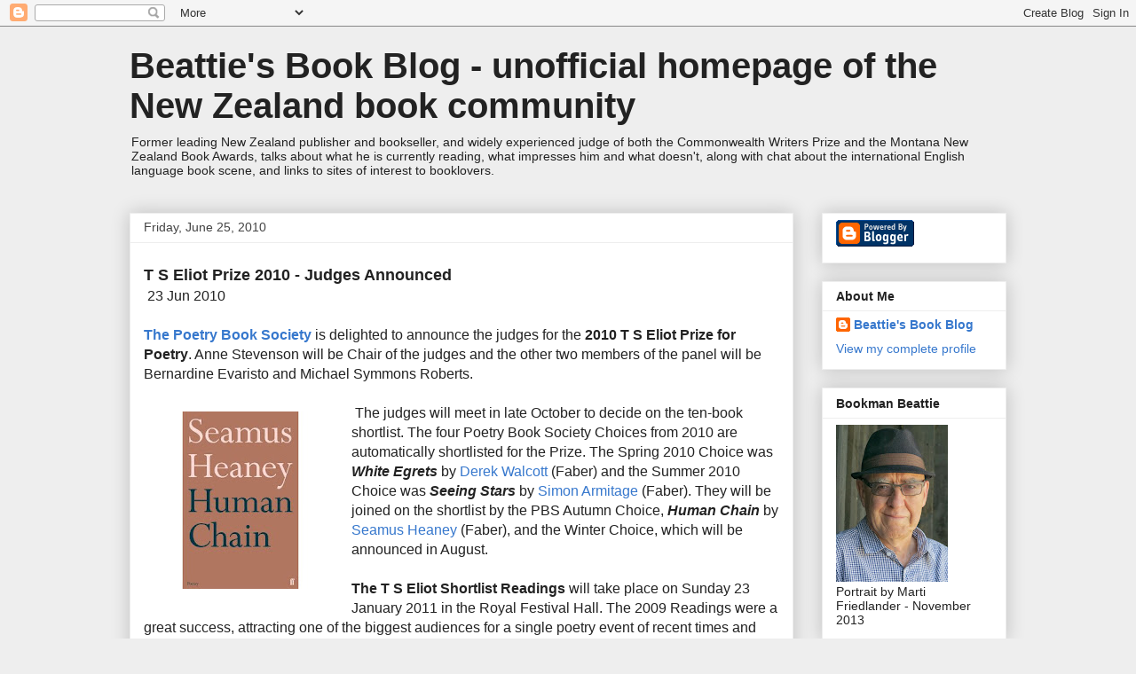

--- FILE ---
content_type: text/html; charset=UTF-8
request_url: https://beattiesbookblog.blogspot.com/2010/06/t-s-eliot-prize-2010-judges-announced.html
body_size: 28323
content:
<!DOCTYPE html>
<html class='v2' dir='ltr' lang='en-GB'>
<head>
<link href='https://www.blogger.com/static/v1/widgets/335934321-css_bundle_v2.css' rel='stylesheet' type='text/css'/>
<meta content='width=1100' name='viewport'/>
<meta content='text/html; charset=UTF-8' http-equiv='Content-Type'/>
<meta content='blogger' name='generator'/>
<link href='https://beattiesbookblog.blogspot.com/favicon.ico' rel='icon' type='image/x-icon'/>
<link href='http://beattiesbookblog.blogspot.com/2010/06/t-s-eliot-prize-2010-judges-announced.html' rel='canonical'/>
<link rel="alternate" type="application/atom+xml" title="Beattie&#39;s Book Blog -                unofficial homepage of the New Zealand book community - Atom" href="https://beattiesbookblog.blogspot.com/feeds/posts/default" />
<link rel="alternate" type="application/rss+xml" title="Beattie&#39;s Book Blog -                unofficial homepage of the New Zealand book community - RSS" href="https://beattiesbookblog.blogspot.com/feeds/posts/default?alt=rss" />
<link rel="service.post" type="application/atom+xml" title="Beattie&#39;s Book Blog -                unofficial homepage of the New Zealand book community - Atom" href="https://www.blogger.com/feeds/36622997/posts/default" />

<link rel="alternate" type="application/atom+xml" title="Beattie&#39;s Book Blog -                unofficial homepage of the New Zealand book community - Atom" href="https://beattiesbookblog.blogspot.com/feeds/3494140475576081659/comments/default" />
<!--Can't find substitution for tag [blog.ieCssRetrofitLinks]-->
<link href='https://blogger.googleusercontent.com/img/b/R29vZ2xl/AVvXsEhtY5-gNCSY5g0AgZrWH_bA-QlC79XCAzvFR_zUHSNxWJdGc1C9aLiGWwy7H4GBZY9uhjAuCBDl5FaKRT4Hf6KVAorTXAuhnXyT4Neo_STkDpzU_-LI7yB1OHOMpQ2kN6vKrqiN9A/s200/Human+Chain+by+Seamus+Heaney.jpg' rel='image_src'/>
<meta content='http://beattiesbookblog.blogspot.com/2010/06/t-s-eliot-prize-2010-judges-announced.html' property='og:url'/>
<meta content='Beattie&#39;s Book Blog -                unofficial homepage of the New Zealand book community' property='og:title'/>
<meta content='T S Eliot Prize 2010 - Judges Announced   23 Jun 2010   The Poetry Book Society  is delighted to announce the judges for the 2010 T S Eliot ...' property='og:description'/>
<meta content='https://blogger.googleusercontent.com/img/b/R29vZ2xl/AVvXsEhtY5-gNCSY5g0AgZrWH_bA-QlC79XCAzvFR_zUHSNxWJdGc1C9aLiGWwy7H4GBZY9uhjAuCBDl5FaKRT4Hf6KVAorTXAuhnXyT4Neo_STkDpzU_-LI7yB1OHOMpQ2kN6vKrqiN9A/w1200-h630-p-k-no-nu/Human+Chain+by+Seamus+Heaney.jpg' property='og:image'/>
<title>Beattie's Book Blog -                unofficial homepage of the New Zealand book community</title>
<style id='page-skin-1' type='text/css'><!--
/*
-----------------------------------------------
Blogger Template Style
Name:     Awesome Inc.
Designer: Tina Chen
URL:      tinachen.org
----------------------------------------------- */
/* Content
----------------------------------------------- */
body {
font: normal normal 16px Arial, Tahoma, Helvetica, FreeSans, sans-serif;
color: #222222;
background: #eeeeee none repeat scroll top left;
}
html body .content-outer {
min-width: 0;
max-width: 100%;
width: 100%;
}
a:link {
text-decoration: none;
color: #3778cd;
}
a:visited {
text-decoration: none;
color: #4d469c;
}
a:hover {
text-decoration: underline;
color: #3778cd;
}
.body-fauxcolumn-outer .cap-top {
position: absolute;
z-index: 1;
height: 276px;
width: 100%;
background: transparent none repeat-x scroll top left;
_background-image: none;
}
/* Columns
----------------------------------------------- */
.content-inner {
padding: 0;
}
.header-inner .section {
margin: 0 16px;
}
.tabs-inner .section {
margin: 0 16px;
}
.main-inner {
padding-top: 30px;
}
.main-inner .column-center-inner,
.main-inner .column-left-inner,
.main-inner .column-right-inner {
padding: 0 5px;
}
*+html body .main-inner .column-center-inner {
margin-top: -30px;
}
#layout .main-inner .column-center-inner {
margin-top: 0;
}
/* Header
----------------------------------------------- */
.header-outer {
margin: 0 0 0 0;
background: transparent none repeat scroll 0 0;
}
.Header h1 {
font: normal bold 40px Arial, Tahoma, Helvetica, FreeSans, sans-serif;
color: #222222;
text-shadow: 0 0 -1px #000000;
}
.Header h1 a {
color: #222222;
}
.Header .description {
font: normal normal 14px Arial, Tahoma, Helvetica, FreeSans, sans-serif;
color: #222222;
}
.header-inner .Header .titlewrapper,
.header-inner .Header .descriptionwrapper {
padding-left: 0;
padding-right: 0;
margin-bottom: 0;
}
.header-inner .Header .titlewrapper {
padding-top: 22px;
}
/* Tabs
----------------------------------------------- */
.tabs-outer {
overflow: hidden;
position: relative;
background: #eeeeee url(//www.blogblog.com/1kt/awesomeinc/tabs_gradient_light.png) repeat scroll 0 0;
}
#layout .tabs-outer {
overflow: visible;
}
.tabs-cap-top, .tabs-cap-bottom {
position: absolute;
width: 100%;
border-top: 1px solid #999999;
}
.tabs-cap-bottom {
bottom: 0;
}
.tabs-inner .widget li a {
display: inline-block;
margin: 0;
padding: .6em 1.5em;
font: normal bold 14px Arial, Tahoma, Helvetica, FreeSans, sans-serif;
color: #222222;
border-top: 1px solid #999999;
border-bottom: 1px solid #999999;
border-left: 1px solid #999999;
height: 16px;
line-height: 16px;
}
.tabs-inner .widget li:last-child a {
border-right: 1px solid #999999;
}
.tabs-inner .widget li.selected a, .tabs-inner .widget li a:hover {
background: #666666 url(//www.blogblog.com/1kt/awesomeinc/tabs_gradient_light.png) repeat-x scroll 0 -100px;
color: #ffffff;
}
/* Headings
----------------------------------------------- */
h2 {
font: normal bold 14px Arial, Tahoma, Helvetica, FreeSans, sans-serif;
color: #222222;
}
/* Widgets
----------------------------------------------- */
.main-inner .section {
margin: 0 27px;
padding: 0;
}
.main-inner .column-left-outer,
.main-inner .column-right-outer {
margin-top: 0;
}
#layout .main-inner .column-left-outer,
#layout .main-inner .column-right-outer {
margin-top: 0;
}
.main-inner .column-left-inner,
.main-inner .column-right-inner {
background: transparent none repeat 0 0;
-moz-box-shadow: 0 0 0 rgba(0, 0, 0, .2);
-webkit-box-shadow: 0 0 0 rgba(0, 0, 0, .2);
-goog-ms-box-shadow: 0 0 0 rgba(0, 0, 0, .2);
box-shadow: 0 0 0 rgba(0, 0, 0, .2);
-moz-border-radius: 0;
-webkit-border-radius: 0;
-goog-ms-border-radius: 0;
border-radius: 0;
}
#layout .main-inner .column-left-inner,
#layout .main-inner .column-right-inner {
margin-top: 0;
}
.sidebar .widget {
font: normal normal 14px Arial, Tahoma, Helvetica, FreeSans, sans-serif;
color: #222222;
}
.sidebar .widget a:link {
color: #3778cd;
}
.sidebar .widget a:visited {
color: #4d469c;
}
.sidebar .widget a:hover {
color: #3778cd;
}
.sidebar .widget h2 {
text-shadow: 0 0 -1px #000000;
}
.main-inner .widget {
background-color: #ffffff;
border: 1px solid #eeeeee;
padding: 0 15px 15px;
margin: 20px -16px;
-moz-box-shadow: 0 0 20px rgba(0, 0, 0, .2);
-webkit-box-shadow: 0 0 20px rgba(0, 0, 0, .2);
-goog-ms-box-shadow: 0 0 20px rgba(0, 0, 0, .2);
box-shadow: 0 0 20px rgba(0, 0, 0, .2);
-moz-border-radius: 0;
-webkit-border-radius: 0;
-goog-ms-border-radius: 0;
border-radius: 0;
}
.main-inner .widget h2 {
margin: 0 -15px;
padding: .6em 15px .5em;
border-bottom: 1px solid transparent;
}
.footer-inner .widget h2 {
padding: 0 0 .4em;
border-bottom: 1px solid transparent;
}
.main-inner .widget h2 + div, .footer-inner .widget h2 + div {
border-top: 1px solid #eeeeee;
padding-top: 8px;
}
.main-inner .widget .widget-content {
margin: 0 -15px;
padding: 7px 15px 0;
}
.main-inner .widget ul, .main-inner .widget #ArchiveList ul.flat {
margin: -8px -15px 0;
padding: 0;
list-style: none;
}
.main-inner .widget #ArchiveList {
margin: -8px 0 0;
}
.main-inner .widget ul li, .main-inner .widget #ArchiveList ul.flat li {
padding: .5em 15px;
text-indent: 0;
color: #666666;
border-top: 1px solid #eeeeee;
border-bottom: 1px solid transparent;
}
.main-inner .widget #ArchiveList ul li {
padding-top: .25em;
padding-bottom: .25em;
}
.main-inner .widget ul li:first-child, .main-inner .widget #ArchiveList ul.flat li:first-child {
border-top: none;
}
.main-inner .widget ul li:last-child, .main-inner .widget #ArchiveList ul.flat li:last-child {
border-bottom: none;
}
.post-body {
position: relative;
}
.main-inner .widget .post-body ul {
padding: 0 2.5em;
margin: .5em 0;
list-style: disc;
}
.main-inner .widget .post-body ul li {
padding: 0.25em 0;
margin-bottom: .25em;
color: #222222;
border: none;
}
.footer-inner .widget ul {
padding: 0;
list-style: none;
}
.widget .zippy {
color: #666666;
}
/* Posts
----------------------------------------------- */
body .main-inner .Blog {
padding: 0;
margin-bottom: 1em;
background-color: transparent;
border: none;
-moz-box-shadow: 0 0 0 rgba(0, 0, 0, 0);
-webkit-box-shadow: 0 0 0 rgba(0, 0, 0, 0);
-goog-ms-box-shadow: 0 0 0 rgba(0, 0, 0, 0);
box-shadow: 0 0 0 rgba(0, 0, 0, 0);
}
.main-inner .section:last-child .Blog:last-child {
padding: 0;
margin-bottom: 1em;
}
.main-inner .widget h2.date-header {
margin: 0 -15px 1px;
padding: 0 0 0 0;
font: normal normal 14px Arial, Tahoma, Helvetica, FreeSans, sans-serif;
color: #444444;
background: transparent none no-repeat scroll top left;
border-top: 0 solid #eeeeee;
border-bottom: 1px solid transparent;
-moz-border-radius-topleft: 0;
-moz-border-radius-topright: 0;
-webkit-border-top-left-radius: 0;
-webkit-border-top-right-radius: 0;
border-top-left-radius: 0;
border-top-right-radius: 0;
position: static;
bottom: 100%;
right: 15px;
text-shadow: 0 0 -1px #000000;
}
.main-inner .widget h2.date-header span {
font: normal normal 14px Arial, Tahoma, Helvetica, FreeSans, sans-serif;
display: block;
padding: .5em 15px;
border-left: 0 solid #eeeeee;
border-right: 0 solid #eeeeee;
}
.date-outer {
position: relative;
margin: 30px 0 20px;
padding: 0 15px;
background-color: #ffffff;
border: 1px solid #eeeeee;
-moz-box-shadow: 0 0 20px rgba(0, 0, 0, .2);
-webkit-box-shadow: 0 0 20px rgba(0, 0, 0, .2);
-goog-ms-box-shadow: 0 0 20px rgba(0, 0, 0, .2);
box-shadow: 0 0 20px rgba(0, 0, 0, .2);
-moz-border-radius: 0;
-webkit-border-radius: 0;
-goog-ms-border-radius: 0;
border-radius: 0;
}
.date-outer:first-child {
margin-top: 0;
}
.date-outer:last-child {
margin-bottom: 20px;
-moz-border-radius-bottomleft: 0;
-moz-border-radius-bottomright: 0;
-webkit-border-bottom-left-radius: 0;
-webkit-border-bottom-right-radius: 0;
-goog-ms-border-bottom-left-radius: 0;
-goog-ms-border-bottom-right-radius: 0;
border-bottom-left-radius: 0;
border-bottom-right-radius: 0;
}
.date-posts {
margin: 0 -15px;
padding: 0 15px;
clear: both;
}
.post-outer, .inline-ad {
border-top: 1px solid #eeeeee;
margin: 0 -15px;
padding: 15px 15px;
}
.post-outer {
padding-bottom: 10px;
}
.post-outer:first-child {
padding-top: 0;
border-top: none;
}
.post-outer:last-child, .inline-ad:last-child {
border-bottom: none;
}
.post-body {
position: relative;
}
.post-body img {
padding: 8px;
background: transparent;
border: 1px solid transparent;
-moz-box-shadow: 0 0 0 rgba(0, 0, 0, .2);
-webkit-box-shadow: 0 0 0 rgba(0, 0, 0, .2);
box-shadow: 0 0 0 rgba(0, 0, 0, .2);
-moz-border-radius: 0;
-webkit-border-radius: 0;
border-radius: 0;
}
h3.post-title, h4 {
font: normal bold 22px Arial, Tahoma, Helvetica, FreeSans, sans-serif;
color: #222222;
}
h3.post-title a {
font: normal bold 22px Arial, Tahoma, Helvetica, FreeSans, sans-serif;
color: #222222;
}
h3.post-title a:hover {
color: #3778cd;
text-decoration: underline;
}
.post-header {
margin: 0 0 1em;
}
.post-body {
line-height: 1.4;
}
.post-outer h2 {
color: #222222;
}
.post-footer {
margin: 1.5em 0 0;
}
#blog-pager {
padding: 15px;
font-size: 120%;
background-color: #ffffff;
border: 1px solid #eeeeee;
-moz-box-shadow: 0 0 20px rgba(0, 0, 0, .2);
-webkit-box-shadow: 0 0 20px rgba(0, 0, 0, .2);
-goog-ms-box-shadow: 0 0 20px rgba(0, 0, 0, .2);
box-shadow: 0 0 20px rgba(0, 0, 0, .2);
-moz-border-radius: 0;
-webkit-border-radius: 0;
-goog-ms-border-radius: 0;
border-radius: 0;
-moz-border-radius-topleft: 0;
-moz-border-radius-topright: 0;
-webkit-border-top-left-radius: 0;
-webkit-border-top-right-radius: 0;
-goog-ms-border-top-left-radius: 0;
-goog-ms-border-top-right-radius: 0;
border-top-left-radius: 0;
border-top-right-radius-topright: 0;
margin-top: 1em;
}
.blog-feeds, .post-feeds {
margin: 1em 0;
text-align: center;
color: #222222;
}
.blog-feeds a, .post-feeds a {
color: #3778cd;
}
.blog-feeds a:visited, .post-feeds a:visited {
color: #4d469c;
}
.blog-feeds a:hover, .post-feeds a:hover {
color: #3778cd;
}
.post-outer .comments {
margin-top: 2em;
}
/* Comments
----------------------------------------------- */
.comments .comments-content .icon.blog-author {
background-repeat: no-repeat;
background-image: url([data-uri]);
}
.comments .comments-content .loadmore a {
border-top: 1px solid #999999;
border-bottom: 1px solid #999999;
}
.comments .continue {
border-top: 2px solid #999999;
}
/* Footer
----------------------------------------------- */
.footer-outer {
margin: -20px 0 -1px;
padding: 20px 0 0;
color: #222222;
overflow: hidden;
}
.footer-fauxborder-left {
border-top: 1px solid #eeeeee;
background: #ffffff none repeat scroll 0 0;
-moz-box-shadow: 0 0 20px rgba(0, 0, 0, .2);
-webkit-box-shadow: 0 0 20px rgba(0, 0, 0, .2);
-goog-ms-box-shadow: 0 0 20px rgba(0, 0, 0, .2);
box-shadow: 0 0 20px rgba(0, 0, 0, .2);
margin: 0 -20px;
}
/* Mobile
----------------------------------------------- */
body.mobile {
background-size: auto;
}
.mobile .body-fauxcolumn-outer {
background: transparent none repeat scroll top left;
}
*+html body.mobile .main-inner .column-center-inner {
margin-top: 0;
}
.mobile .main-inner .widget {
padding: 0 0 15px;
}
.mobile .main-inner .widget h2 + div,
.mobile .footer-inner .widget h2 + div {
border-top: none;
padding-top: 0;
}
.mobile .footer-inner .widget h2 {
padding: 0.5em 0;
border-bottom: none;
}
.mobile .main-inner .widget .widget-content {
margin: 0;
padding: 7px 0 0;
}
.mobile .main-inner .widget ul,
.mobile .main-inner .widget #ArchiveList ul.flat {
margin: 0 -15px 0;
}
.mobile .main-inner .widget h2.date-header {
right: 0;
}
.mobile .date-header span {
padding: 0.4em 0;
}
.mobile .date-outer:first-child {
margin-bottom: 0;
border: 1px solid #eeeeee;
-moz-border-radius-topleft: 0;
-moz-border-radius-topright: 0;
-webkit-border-top-left-radius: 0;
-webkit-border-top-right-radius: 0;
-goog-ms-border-top-left-radius: 0;
-goog-ms-border-top-right-radius: 0;
border-top-left-radius: 0;
border-top-right-radius: 0;
}
.mobile .date-outer {
border-color: #eeeeee;
border-width: 0 1px 1px;
}
.mobile .date-outer:last-child {
margin-bottom: 0;
}
.mobile .main-inner {
padding: 0;
}
.mobile .header-inner .section {
margin: 0;
}
.mobile .post-outer, .mobile .inline-ad {
padding: 5px 0;
}
.mobile .tabs-inner .section {
margin: 0 10px;
}
.mobile .main-inner .widget h2 {
margin: 0;
padding: 0;
}
.mobile .main-inner .widget h2.date-header span {
padding: 0;
}
.mobile .main-inner .widget .widget-content {
margin: 0;
padding: 7px 0 0;
}
.mobile #blog-pager {
border: 1px solid transparent;
background: #ffffff none repeat scroll 0 0;
}
.mobile .main-inner .column-left-inner,
.mobile .main-inner .column-right-inner {
background: transparent none repeat 0 0;
-moz-box-shadow: none;
-webkit-box-shadow: none;
-goog-ms-box-shadow: none;
box-shadow: none;
}
.mobile .date-posts {
margin: 0;
padding: 0;
}
.mobile .footer-fauxborder-left {
margin: 0;
border-top: inherit;
}
.mobile .main-inner .section:last-child .Blog:last-child {
margin-bottom: 0;
}
.mobile-index-contents {
color: #222222;
}
.mobile .mobile-link-button {
background: #3778cd url(//www.blogblog.com/1kt/awesomeinc/tabs_gradient_light.png) repeat scroll 0 0;
}
.mobile-link-button a:link, .mobile-link-button a:visited {
color: #ffffff;
}
.mobile .tabs-inner .PageList .widget-content {
background: transparent;
border-top: 1px solid;
border-color: #999999;
color: #222222;
}
.mobile .tabs-inner .PageList .widget-content .pagelist-arrow {
border-left: 1px solid #999999;
}

--></style>
<style id='template-skin-1' type='text/css'><!--
body {
min-width: 1020px;
}
.content-outer, .content-fauxcolumn-outer, .region-inner {
min-width: 1020px;
max-width: 1020px;
_width: 1020px;
}
.main-inner .columns {
padding-left: 0;
padding-right: 240px;
}
.main-inner .fauxcolumn-center-outer {
left: 0;
right: 240px;
/* IE6 does not respect left and right together */
_width: expression(this.parentNode.offsetWidth -
parseInt("0") -
parseInt("240px") + 'px');
}
.main-inner .fauxcolumn-left-outer {
width: 0;
}
.main-inner .fauxcolumn-right-outer {
width: 240px;
}
.main-inner .column-left-outer {
width: 0;
right: 100%;
margin-left: -0;
}
.main-inner .column-right-outer {
width: 240px;
margin-right: -240px;
}
#layout {
min-width: 0;
}
#layout .content-outer {
min-width: 0;
width: 800px;
}
#layout .region-inner {
min-width: 0;
width: auto;
}
body#layout div.add_widget {
padding: 8px;
}
body#layout div.add_widget a {
margin-left: 32px;
}
--></style>
<link href='https://www.blogger.com/dyn-css/authorization.css?targetBlogID=36622997&amp;zx=4e23ffd6-a0c3-4ae3-8349-dc1ddaafeee5' media='none' onload='if(media!=&#39;all&#39;)media=&#39;all&#39;' rel='stylesheet'/><noscript><link href='https://www.blogger.com/dyn-css/authorization.css?targetBlogID=36622997&amp;zx=4e23ffd6-a0c3-4ae3-8349-dc1ddaafeee5' rel='stylesheet'/></noscript>
<meta name='google-adsense-platform-account' content='ca-host-pub-1556223355139109'/>
<meta name='google-adsense-platform-domain' content='blogspot.com'/>

</head>
<body class='loading variant-light'>
<div class='navbar section' id='navbar' name='Navbar'><div class='widget Navbar' data-version='1' id='Navbar1'><script type="text/javascript">
    function setAttributeOnload(object, attribute, val) {
      if(window.addEventListener) {
        window.addEventListener('load',
          function(){ object[attribute] = val; }, false);
      } else {
        window.attachEvent('onload', function(){ object[attribute] = val; });
      }
    }
  </script>
<div id="navbar-iframe-container"></div>
<script type="text/javascript" src="https://apis.google.com/js/platform.js"></script>
<script type="text/javascript">
      gapi.load("gapi.iframes:gapi.iframes.style.bubble", function() {
        if (gapi.iframes && gapi.iframes.getContext) {
          gapi.iframes.getContext().openChild({
              url: 'https://www.blogger.com/navbar/36622997?po\x3d3494140475576081659\x26origin\x3dhttps://beattiesbookblog.blogspot.com',
              where: document.getElementById("navbar-iframe-container"),
              id: "navbar-iframe"
          });
        }
      });
    </script><script type="text/javascript">
(function() {
var script = document.createElement('script');
script.type = 'text/javascript';
script.src = '//pagead2.googlesyndication.com/pagead/js/google_top_exp.js';
var head = document.getElementsByTagName('head')[0];
if (head) {
head.appendChild(script);
}})();
</script>
</div></div>
<div class='body-fauxcolumns'>
<div class='fauxcolumn-outer body-fauxcolumn-outer'>
<div class='cap-top'>
<div class='cap-left'></div>
<div class='cap-right'></div>
</div>
<div class='fauxborder-left'>
<div class='fauxborder-right'></div>
<div class='fauxcolumn-inner'>
</div>
</div>
<div class='cap-bottom'>
<div class='cap-left'></div>
<div class='cap-right'></div>
</div>
</div>
</div>
<div class='content'>
<div class='content-fauxcolumns'>
<div class='fauxcolumn-outer content-fauxcolumn-outer'>
<div class='cap-top'>
<div class='cap-left'></div>
<div class='cap-right'></div>
</div>
<div class='fauxborder-left'>
<div class='fauxborder-right'></div>
<div class='fauxcolumn-inner'>
</div>
</div>
<div class='cap-bottom'>
<div class='cap-left'></div>
<div class='cap-right'></div>
</div>
</div>
</div>
<div class='content-outer'>
<div class='content-cap-top cap-top'>
<div class='cap-left'></div>
<div class='cap-right'></div>
</div>
<div class='fauxborder-left content-fauxborder-left'>
<div class='fauxborder-right content-fauxborder-right'></div>
<div class='content-inner'>
<header>
<div class='header-outer'>
<div class='header-cap-top cap-top'>
<div class='cap-left'></div>
<div class='cap-right'></div>
</div>
<div class='fauxborder-left header-fauxborder-left'>
<div class='fauxborder-right header-fauxborder-right'></div>
<div class='region-inner header-inner'>
<div class='header section' id='header' name='Header'><div class='widget Header' data-version='1' id='Header1'>
<div id='header-inner'>
<div class='titlewrapper'>
<h1 class='title'>
<a href='https://beattiesbookblog.blogspot.com/'>
Beattie's Book Blog -                unofficial homepage of the New Zealand book community
</a>
</h1>
</div>
<div class='descriptionwrapper'>
<p class='description'><span>Former leading New Zealand publisher and bookseller, and widely experienced judge of both the Commonwealth Writers Prize and the Montana New Zealand Book Awards, talks about what he is currently reading, what impresses him and what doesn't, along with chat about the international English language book scene, and links to sites of interest to booklovers.</span></p>
</div>
</div>
</div></div>
</div>
</div>
<div class='header-cap-bottom cap-bottom'>
<div class='cap-left'></div>
<div class='cap-right'></div>
</div>
</div>
</header>
<div class='tabs-outer'>
<div class='tabs-cap-top cap-top'>
<div class='cap-left'></div>
<div class='cap-right'></div>
</div>
<div class='fauxborder-left tabs-fauxborder-left'>
<div class='fauxborder-right tabs-fauxborder-right'></div>
<div class='region-inner tabs-inner'>
<div class='tabs no-items section' id='crosscol' name='Cross-column'></div>
<div class='tabs no-items section' id='crosscol-overflow' name='Cross-Column 2'></div>
</div>
</div>
<div class='tabs-cap-bottom cap-bottom'>
<div class='cap-left'></div>
<div class='cap-right'></div>
</div>
</div>
<div class='main-outer'>
<div class='main-cap-top cap-top'>
<div class='cap-left'></div>
<div class='cap-right'></div>
</div>
<div class='fauxborder-left main-fauxborder-left'>
<div class='fauxborder-right main-fauxborder-right'></div>
<div class='region-inner main-inner'>
<div class='columns fauxcolumns'>
<div class='fauxcolumn-outer fauxcolumn-center-outer'>
<div class='cap-top'>
<div class='cap-left'></div>
<div class='cap-right'></div>
</div>
<div class='fauxborder-left'>
<div class='fauxborder-right'></div>
<div class='fauxcolumn-inner'>
</div>
</div>
<div class='cap-bottom'>
<div class='cap-left'></div>
<div class='cap-right'></div>
</div>
</div>
<div class='fauxcolumn-outer fauxcolumn-left-outer'>
<div class='cap-top'>
<div class='cap-left'></div>
<div class='cap-right'></div>
</div>
<div class='fauxborder-left'>
<div class='fauxborder-right'></div>
<div class='fauxcolumn-inner'>
</div>
</div>
<div class='cap-bottom'>
<div class='cap-left'></div>
<div class='cap-right'></div>
</div>
</div>
<div class='fauxcolumn-outer fauxcolumn-right-outer'>
<div class='cap-top'>
<div class='cap-left'></div>
<div class='cap-right'></div>
</div>
<div class='fauxborder-left'>
<div class='fauxborder-right'></div>
<div class='fauxcolumn-inner'>
</div>
</div>
<div class='cap-bottom'>
<div class='cap-left'></div>
<div class='cap-right'></div>
</div>
</div>
<!-- corrects IE6 width calculation -->
<div class='columns-inner'>
<div class='column-center-outer'>
<div class='column-center-inner'>
<div class='main section' id='main' name='Main'><div class='widget Blog' data-version='1' id='Blog1'>
<div class='blog-posts hfeed'>

          <div class="date-outer">
        
<h2 class='date-header'><span>Friday, June 25, 2010</span></h2>

          <div class="date-posts">
        
<div class='post-outer'>
<div class='post hentry' itemscope='itemscope' itemtype='http://schema.org/BlogPosting'>
<a name='3494140475576081659'></a>
<div class='post-header'>
<div class='post-header-line-1'></div>
</div>
<div class='post-body entry-content' id='post-body-3494140475576081659' itemprop='articleBody'>
<span style="font-size: large;"><b>T S Eliot Prize 2010 - Judges Announced </b></span><br />
&nbsp;23 Jun 2010 <br />
<b><br />
<a href="//www.blogger.com/goog_57430228">The Poetry Book Society</a></b><a href="http://www.poetrybooks.co.uk/"> </a>is delighted to announce the judges for the <b>2010 T S Eliot Prize for Poetry</b>. Anne Stevenson will be Chair of the judges and the other two members of the panel will be Bernardine Evaristo and Michael Symmons Roberts.<br />
<br />
<div class="separator" style="clear: both; text-align: center;"><a href="https://blogger.googleusercontent.com/img/b/R29vZ2xl/AVvXsEhtY5-gNCSY5g0AgZrWH_bA-QlC79XCAzvFR_zUHSNxWJdGc1C9aLiGWwy7H4GBZY9uhjAuCBDl5FaKRT4Hf6KVAorTXAuhnXyT4Neo_STkDpzU_-LI7yB1OHOMpQ2kN6vKrqiN9A/s1600/Human+Chain+by+Seamus+Heaney.jpg" imageanchor="1" style="clear: left; float: left; margin-bottom: 1em; margin-right: 1em;"><img border="0" height="200" src="https://blogger.googleusercontent.com/img/b/R29vZ2xl/AVvXsEhtY5-gNCSY5g0AgZrWH_bA-QlC79XCAzvFR_zUHSNxWJdGc1C9aLiGWwy7H4GBZY9uhjAuCBDl5FaKRT4Hf6KVAorTXAuhnXyT4Neo_STkDpzU_-LI7yB1OHOMpQ2kN6vKrqiN9A/s200/Human+Chain+by+Seamus+Heaney.jpg" width="200" /></a></div>&nbsp;The judges will meet in late October to decide on the ten-book shortlist. The four Poetry Book Society Choices from 2010 are automatically shortlisted for the Prize. The Spring 2010 Choice was <i><b>White Egrets</b></i> by <a href="http://nobelprize.org/nobel_prizes/literature/laureates/1992/walcott-bio.html">Derek Walcott</a> (Faber) and the Summer 2010 Choice was <i><b>Seeing Stars</b></i> by <a href="http://www.contemporarywriters.com/authors/?p=auth165">Simon Armitage</a> (Faber). They will be joined on the shortlist by the PBS Autumn Choice, <i><b>Human Chain</b></i> by <a href="http://www.guardian.co.uk/books/2009/jul/19/seamus-heaney-interview">Seamus Heaney </a>(Faber), and the Winter Choice, which will be announced in August. <br />
<b><br />
The T S Eliot Shortlist Readings</b> will take place on Sunday 23 January 2011 in the Royal Festival Hall. The 2009 Readings were a great success, attracting one of the biggest audiences for a single poetry event of recent times and selling out the Queen Elizabeth Hall.<br />
<br />
The winner of the 2010 Prize will be announced at the award ceremony on Monday 24 January 2011, when Mrs Valerie Eliot will present the winner with a cheque for &#163;15,000. The shortlisted poets will each receive &#163;1,000. The T S Eliot Prize Shadowing Scheme, run by the Poetry Book Society in partnership with the English and Media Centre's emagazine, will offer A level students a chance to engage with the latest new poetry by shadowing the judges. <br />
<br />
Last year's winner was<a href="http://en.wikipedia.org/wiki/Philip_Gross"> Philip Gross</a>, for his collection <i><b>The Water Table</b></i> (Bloodaxe).<br />
<br />
The T S Eliot Prize was inaugurated in 1993 to celebrate the Poetry Book Society's 40th birthday, and to honour its founding poet. Now in its eighteenth year, the T S Eliot Prize is the 'world's top poetry award' (Louise Jury, The Irish Independent).<br />
The Prize is awarded annually to the writer of the best new poetry collection published in the UK or Ireland. It is unique as it is always judged by a panel of established poets and it has been described by Sir Andrew Motion as 'the Prize most poets want to win'.
<div style='clear: both;'></div>
</div>
<div class='post-footer'>
<div class='post-footer-line post-footer-line-1'><span class='post-author vcard'>
Posted by
<span class='fn'>
<a href='https://www.blogger.com/profile/01505389626725979100' itemprop='author' rel='author' title='author profile'>
Beattie&#39;s Book Blog
</a>
</span>
</span>
<span class='post-timestamp'>
at
<a class='timestamp-link' href='https://beattiesbookblog.blogspot.com/2010/06/t-s-eliot-prize-2010-judges-announced.html' itemprop='url' rel='bookmark' title='permanent link'><abbr class='published' itemprop='datePublished' title='2010-06-25T07:05:00+12:00'>7:05 am</abbr></a>
</span>
<span class='post-comment-link'>
</span>
<span class='post-icons'>
<span class='item-action'>
<a href='https://www.blogger.com/email-post/36622997/3494140475576081659' title='Email Post'>
<img alt="" class="icon-action" height="13" src="//img1.blogblog.com/img/icon18_email.gif" width="18">
</a>
</span>
<span class='item-control blog-admin pid-654576089'>
<a href='https://www.blogger.com/post-edit.g?blogID=36622997&postID=3494140475576081659&from=pencil' title='Edit Post'>
<img alt='' class='icon-action' height='18' src='https://resources.blogblog.com/img/icon18_edit_allbkg.gif' width='18'/>
</a>
</span>
</span>
<div class='post-share-buttons goog-inline-block'>
<a class='goog-inline-block share-button sb-email' href='https://www.blogger.com/share-post.g?blogID=36622997&postID=3494140475576081659&target=email' target='_blank' title='Email This'><span class='share-button-link-text'>Email This</span></a><a class='goog-inline-block share-button sb-blog' href='https://www.blogger.com/share-post.g?blogID=36622997&postID=3494140475576081659&target=blog' onclick='window.open(this.href, "_blank", "height=270,width=475"); return false;' target='_blank' title='BlogThis!'><span class='share-button-link-text'>BlogThis!</span></a><a class='goog-inline-block share-button sb-twitter' href='https://www.blogger.com/share-post.g?blogID=36622997&postID=3494140475576081659&target=twitter' target='_blank' title='Share to X'><span class='share-button-link-text'>Share to X</span></a><a class='goog-inline-block share-button sb-facebook' href='https://www.blogger.com/share-post.g?blogID=36622997&postID=3494140475576081659&target=facebook' onclick='window.open(this.href, "_blank", "height=430,width=640"); return false;' target='_blank' title='Share to Facebook'><span class='share-button-link-text'>Share to Facebook</span></a><a class='goog-inline-block share-button sb-pinterest' href='https://www.blogger.com/share-post.g?blogID=36622997&postID=3494140475576081659&target=pinterest' target='_blank' title='Share to Pinterest'><span class='share-button-link-text'>Share to Pinterest</span></a>
</div>
</div>
<div class='post-footer-line post-footer-line-2'><span class='post-labels'>
</span>
</div>
<div class='post-footer-line post-footer-line-3'><span class='reaction-buttons'>
</span>
</div>
</div>
</div>
<div class='comments' id='comments'>
<a name='comments'></a>
<h4>No comments:</h4>
<div id='Blog1_comments-block-wrapper'>
<dl class='avatar-comment-indent' id='comments-block'>
</dl>
</div>
<p class='comment-footer'>
<a href='https://www.blogger.com/comment/fullpage/post/36622997/3494140475576081659' onclick=''>Post a Comment</a>
</p>
</div>
</div>

        </div></div>
      
</div>
<div class='blog-pager' id='blog-pager'>
<span id='blog-pager-newer-link'>
<a class='blog-pager-newer-link' href='https://beattiesbookblog.blogspot.com/2010/06/moments-at-independent-bookstore-janet.html' id='Blog1_blog-pager-newer-link' title='Newer Post'>Newer Post</a>
</span>
<span id='blog-pager-older-link'>
<a class='blog-pager-older-link' href='https://beattiesbookblog.blogspot.com/2010/06/from-less-than-zero-to-more-anomie-by.html' id='Blog1_blog-pager-older-link' title='Older Post'>Older Post</a>
</span>
<a class='home-link' href='https://beattiesbookblog.blogspot.com/'>Home</a>
</div>
<div class='clear'></div>
<div class='post-feeds'>
<div class='feed-links'>
Subscribe to:
<a class='feed-link' href='https://beattiesbookblog.blogspot.com/feeds/3494140475576081659/comments/default' target='_blank' type='application/atom+xml'>Post Comments (Atom)</a>
</div>
</div>
</div></div>
</div>
</div>
<div class='column-left-outer'>
<div class='column-left-inner'>
<aside>
</aside>
</div>
</div>
<div class='column-right-outer'>
<div class='column-right-inner'>
<aside>
<div class='sidebar section' id='sidebar-right-1'><div class='widget BloggerButton' data-version='1' id='BloggerButton1'>
<div class='widget-content'>
<a href='https://www.blogger.com'><img alt="Powered By Blogger" src="//img1.blogblog.com/html/buttons/blogger-powerby-blue.gif"></a>
<div class='clear'></div>
</div>
</div><div class='widget Profile' data-version='1' id='Profile1'>
<h2>About Me</h2>
<div class='widget-content'>
<dl class='profile-datablock'>
<dt class='profile-data'>
<a class='profile-name-link g-profile' href='https://www.blogger.com/profile/01505389626725979100' rel='author' style='background-image: url(//www.blogger.com/img/logo-16.png);'>
Beattie's Book Blog
</a>
</dt>
<dd class='profile-data'>
</dd>
</dl>
<a class='profile-link' href='https://www.blogger.com/profile/01505389626725979100' rel='author'>View my complete profile</a>
<div class='clear'></div>
</div>
</div><div class='widget Image' data-version='1' id='Image1'>
<h2>Bookman Beattie</h2>
<div class='widget-content'>
<img alt='Bookman Beattie' height='177' id='Image1_img' src='https://blogger.googleusercontent.com/img/b/R29vZ2xl/AVvXsEjmcze5CQ1E6Bb-gH80Wua9ZowZ9Y3dbQ2udERj9vBeR_F9vpwHEbgHwerEu_H_8GznVtC8OdZbzb0JiVY3aUwCVp-MPsBpgbWMBW-E3HsKW_wAHLNt2rdj1HgvyNstQtpjS69N/s177/Graham+Beattie+Portraits+3++-+Marti+Friedlander+-+Nov+13.JPG' width='126'/>
<br/>
<span class='caption'>Portrait by Marti Friedlander - November 2013</span>
</div>
<div class='clear'></div>
</div><div class='widget Followers' data-version='1' id='Followers1'>
<h2 class='title'>Followers</h2>
<div class='widget-content'>
<div id='Followers1-wrapper'>
<div style='margin-right:2px;'>
<div><script type="text/javascript" src="https://apis.google.com/js/platform.js"></script>
<div id="followers-iframe-container"></div>
<script type="text/javascript">
    window.followersIframe = null;
    function followersIframeOpen(url) {
      gapi.load("gapi.iframes", function() {
        if (gapi.iframes && gapi.iframes.getContext) {
          window.followersIframe = gapi.iframes.getContext().openChild({
            url: url,
            where: document.getElementById("followers-iframe-container"),
            messageHandlersFilter: gapi.iframes.CROSS_ORIGIN_IFRAMES_FILTER,
            messageHandlers: {
              '_ready': function(obj) {
                window.followersIframe.getIframeEl().height = obj.height;
              },
              'reset': function() {
                window.followersIframe.close();
                followersIframeOpen("https://www.blogger.com/followers/frame/36622997?colors\x3dCgt0cmFuc3BhcmVudBILdHJhbnNwYXJlbnQaByMyMjIyMjIiByMzNzc4Y2QqByNlZWVlZWUyByMyMjIyMjI6ByMyMjIyMjJCByMzNzc4Y2RKByM2NjY2NjZSByMzNzc4Y2RaC3RyYW5zcGFyZW50\x26pageSize\x3d21\x26hl\x3den-GB\x26origin\x3dhttps://beattiesbookblog.blogspot.com");
              },
              'open': function(url) {
                window.followersIframe.close();
                followersIframeOpen(url);
              }
            }
          });
        }
      });
    }
    followersIframeOpen("https://www.blogger.com/followers/frame/36622997?colors\x3dCgt0cmFuc3BhcmVudBILdHJhbnNwYXJlbnQaByMyMjIyMjIiByMzNzc4Y2QqByNlZWVlZWUyByMyMjIyMjI6ByMyMjIyMjJCByMzNzc4Y2RKByM2NjY2NjZSByMzNzc4Y2RaC3RyYW5zcGFyZW50\x26pageSize\x3d21\x26hl\x3den-GB\x26origin\x3dhttps://beattiesbookblog.blogspot.com");
  </script></div>
</div>
</div>
<div class='clear'></div>
</div>
</div><div class='widget BlogSearch' data-version='1' id='BlogSearch1'>
<h2 class='title'>Search This Blog</h2>
<div class='widget-content'>
<div id='BlogSearch1_form'>
<form action='https://beattiesbookblog.blogspot.com/search' class='gsc-search-box' target='_top'>
<table cellpadding='0' cellspacing='0' class='gsc-search-box'>
<tbody>
<tr>
<td class='gsc-input'>
<input autocomplete='off' class='gsc-input' name='q' size='10' title='search' type='text' value=''/>
</td>
<td class='gsc-search-button'>
<input class='gsc-search-button' title='search' type='submit' value='Search'/>
</td>
</tr>
</tbody>
</table>
</form>
</div>
</div>
<div class='clear'></div>
</div><div class='widget Feed' data-version='1' id='Feed9'>
<h2>The New Yorker</h2>
<div class='widget-content' id='Feed9_feedItemListDisplay'>
<span style='filter: alpha(25); opacity: 0.25;'>
<a href='http://www.newyorker.com/services/rss/feeds/everything.xml'>Loading...</a>
</span>
</div>
<div class='clear'></div>
</div><div class='widget PopularPosts' data-version='1' id='PopularPosts1'>
<h2>Popular Posts</h2>
<div class='widget-content popular-posts'>
<ul>
<li>
<div class='item-content'>
<div class='item-thumbnail'>
<a href='https://beattiesbookblog.blogspot.com/2012/07/rip-margaret-mahy-21-march-1936-23-july.html' target='_blank'>
<img alt='' border='0' src='https://blogger.googleusercontent.com/img/b/R29vZ2xl/AVvXsEizFMQJrDxWVySDoUHE7OvjJVUHGEPj_-Eu1XR9nhDWq_mvapJ1v1UXFIDUDpMXRXubBOmG8eDq-hDJcfE0dXmREW_9oW2ayOyYL1VDb0X3STtwHIriCT2kxrKg8ddObowfWbKx/w72-h72-p-k-no-nu/Margaret+Mahy+-+Penguin.jpg'/>
</a>
</div>
<div class='item-title'><a href='https://beattiesbookblog.blogspot.com/2012/07/rip-margaret-mahy-21-march-1936-23-july.html'>R.I.P. Margaret Mahy    21 March 1936 -  23 July 2012</a></div>
<div class='item-snippet'>   Margaret Mahy, one of New Zealand&#39;s greatest-ever writers,(I put her up there with Katherine Mansfield), died in Christchurch this af...</div>
</div>
<div style='clear: both;'></div>
</li>
<li>
<div class='item-content'>
<div class='item-thumbnail'>
<a href='https://beattiesbookblog.blogspot.com/2013/11/young-adult-author-gains-2014-menton.html' target='_blank'>
<img alt='' border='0' src='https://blogger.googleusercontent.com/img/b/R29vZ2xl/AVvXsEhPY9k8k2Yu6vcg2sCcB096O6ieJ3u87iCRGqL6zBn7hw_u_d0DuvN-fL0cY9HQ7YT_SptkuHLSyEuU4V4YS3A4wnjScTgDqRs1Benk78W67nRY9CMGYOzDaNuj80yrcZXTcEsA/w72-h72-p-k-no-nu/mandy+hager.JPG'/>
</a>
</div>
<div class='item-title'><a href='https://beattiesbookblog.blogspot.com/2013/11/young-adult-author-gains-2014-menton.html'>Young Adult author gains 2014 Menton Fellowship</a></div>
<div class='item-snippet'>  Acclaimed young adult fiction writer Mandy Hager has been awarded the Katherine Mansfield Menton Fellowship for 2014.   The Fellowship is ...</div>
</div>
<div style='clear: both;'></div>
</li>
<li>
<div class='item-content'>
<div class='item-thumbnail'>
<a href='https://beattiesbookblog.blogspot.com/2012/09/wheres-wally-its-his-25th-birthday.html' target='_blank'>
<img alt='' border='0' src='https://blogger.googleusercontent.com/img/b/R29vZ2xl/AVvXsEgqKgB1p6mVsFoa_zHVb9z7P6SRnctOd0FY8qicGSfp3fNYr8SmSYEAP0I_Q1NQmvR84cI1bIVSK0FR1c6aqU8rweVWvZBv29sRARFKJJ-WY9QQnZyBCZcnJJT_DAguOn7Mly_zqQ/w72-h72-p-k-no-nu/Where&#39;s+Wally+-+Wally+with+cane.jpg'/>
</a>
</div>
<div class='item-title'><a href='https://beattiesbookblog.blogspot.com/2012/09/wheres-wally-its-his-25th-birthday.html'>Where&#8217;s Wally? It's his 25th birthday tomorrow.</a></div>
<div class='item-snippet'>      He&#8217;s still getting lost after 25 years!       Tomorrow, Friday 21 st  September, Wally celebrates a very special birthday. It will mar...</div>
</div>
<div style='clear: both;'></div>
</li>
<li>
<div class='item-content'>
<div class='item-thumbnail'>
<a href='https://beattiesbookblog.blogspot.com/2013/05/think-between-lines.html' target='_blank'>
<img alt='' border='0' src='https://blogger.googleusercontent.com/img/b/R29vZ2xl/AVvXsEjtdCqZSaWp3uEvStv_rEfCnerT-UoyHk1MhS9rd19W1v5ssgkxew6Fs-CtCw12pH7xZAHUx79zQoCfNpR4Nz7FE9gzTw0PBnd7xCitlDPo7C_j402bDzIVz2D0iwv4fZk3anHcgw/w72-h72-p-k-no-nu/AWRF+logo.gif'/>
</a>
</div>
<div class='item-title'><a href='https://beattiesbookblog.blogspot.com/2013/05/think-between-lines.html'>Think Between The Lines</a></div>
<div class='item-snippet'>         Auckland Writers &amp; Readers Festival    The authors are arriving! Jackie Kay and Carlos Ruiz Zafon  are already in New Zealand a...</div>
</div>
<div style='clear: both;'></div>
</li>
<li>
<div class='item-content'>
<div class='item-thumbnail'>
<a href='https://beattiesbookblog.blogspot.com/2009/11/be-first-in-nz-to-see-this-tie-in-cover.html' target='_blank'>
<img alt='' border='0' src='https://blogger.googleusercontent.com/img/b/R29vZ2xl/AVvXsEiqEaYkR5MnQgwvN7zmNgQIjZHfIeITpwdmaMMMMvM9galr-79i7KqLAyNIg260s5oBEjFhyphenhyphenZbPkDQlRflKyi5dZHbRj4oDtaEHRxioMkR_j6WSYNM1pbBGZz0GcIurWFuzjxgN/w72-h72-p-k-no-nu/The+Girl+with+the+Dragon+Tattoo+film+tie+in+front+cover.jpg'/>
</a>
</div>
<div class='item-title'><a href='https://beattiesbookblog.blogspot.com/2009/11/be-first-in-nz-to-see-this-tie-in-cover.html'>(no title)</a></div>
<div class='item-snippet'>BE THE FIRST IN NZ TO SEE THIS TIE-IN COVER The first title in the hugely successful Millennium Trilogy is  now a major motion picture starr...</div>
</div>
<div style='clear: both;'></div>
</li>
<li>
<div class='item-content'>
<div class='item-thumbnail'>
<a href='https://beattiesbookblog.blogspot.com/2012/09/annabel-langbein-simple-pleasures.html' target='_blank'>
<img alt='' border='0' src='https://blogger.googleusercontent.com/img/b/R29vZ2xl/AVvXsEgQ8PPCbwKtTn1WtlDI8AkoocYjErIyiMIdIVdgW2U_Ts_l8V3ezPWGyIAEe56h3EVab4DVZh4wqxJhh3XDsux0w37ElRWTZrpCl37MwKQKSrkfRcD8_y-Q3U-qAjXX0sNQ4RZiIQ/w72-h72-p-k-no-nu/Annabel+Langbein+-+Simple+Pleasures.jpg'/>
</a>
</div>
<div class='item-title'><a href='https://beattiesbookblog.blogspot.com/2012/09/annabel-langbein-simple-pleasures.html'>Annabel Langbein - Simple Pleasures</a></div>
<div class='item-snippet'>  I love everything about this new book from Annabel Langbein, NZ&#39;s biggest selling cookery writer by a country mile, ( Annabel Langbein...</div>
</div>
<div style='clear: both;'></div>
</li>
<li>
<div class='item-content'>
<div class='item-title'><a href='https://beattiesbookblog.blogspot.com/2015/08/the-roundup-with-pw_20.html'>The Roundup with PW</a></div>
<div class='item-snippet'>NYT Amazon Exposé Draws Gov&#39;t Attention   This weekend&#39;s damning &#39;New York Times&#39; article painting Amazon as a &quot;bruisin...</div>
</div>
<div style='clear: both;'></div>
</li>
<li>
<div class='item-content'>
<div class='item-thumbnail'>
<a href='https://beattiesbookblog.blogspot.com/2009/11/enid-blyton-bb-c-banned-enid-blyton-for.html' target='_blank'>
<img alt='' border='0' src='https://blogger.googleusercontent.com/img/b/R29vZ2xl/AVvXsEhhlN2qklcOnV-ratOBkCmzxtAQJZhUPrmNfc6cFx9M1kgA6R3md24CVItV6q37sV0dNThXjJrt4uDDYCtYPwE4PP990pKzqW1bDFmKJ6w2ctq0LfKBCn8Ki1TIA_qmNRmh3X4F/w72-h72-p-k-no-nu/Enid+Blyton.jpg'/>
</a>
</div>
<div class='item-title'><a href='https://beattiesbookblog.blogspot.com/2009/11/enid-blyton-bb-c-banned-enid-blyton-for.html'>(no title)</a></div>
<div class='item-snippet'>ENID BLYTON The BB C banned Enid Blyton for nearly 30 years because the corporation considered her work to be &#8216;second-rate&#8217;. Some archived d...</div>
</div>
<div style='clear: both;'></div>
</li>
<li>
<div class='item-content'>
<div class='item-thumbnail'>
<a href='https://beattiesbookblog.blogspot.com/2007/08/peter-jackson-lovely-bones-this-story.html' target='_blank'>
<img alt='' border='0' src='https://blogger.googleusercontent.com/img/b/R29vZ2xl/AVvXsEg2dKa7aQ0jCHVQkKv05iFbsigBtMTsYsrX8W1ycYwvUdKVS_oyMR-Jr4IoMiX2ZgD6Wb2d1Yq_kakcvraV_qLo8bV1yZi6C4yP30bG0J47ES78oooAOLsDAEFLf9ESpcGyCguV/w72-h72-p-k-no-nu/peter_jackson_skinny_232.jpg'/>
</a>
</div>
<div class='item-title'><a href='https://beattiesbookblog.blogspot.com/2007/08/peter-jackson-lovely-bones-this-story.html'>(no title)</a></div>
<div class='item-snippet'>PETER JACKSON &amp; THE LOVELY BONES This story tonight from NewstalkZB &amp; TV One News.......   Pic shows NZ actors Carolyn Dando, left, ...</div>
</div>
<div style='clear: both;'></div>
</li>
<li>
<div class='item-content'>
<div class='item-thumbnail'>
<a href='https://beattiesbookblog.blogspot.com/2012/02/jonathan-franzens-female-problem.html' target='_blank'>
<img alt='' border='0' src='https://lh3.googleusercontent.com/blogger_img_proxy/AEn0k_tJ4VTAQJRmv3QLFGxhEFUF_JpgngQrRVTT6UTu6K4ybIc7ldBphFpHtCtrHlX6gzlkTSaMUW4Va_r7mBVwXJw_k78e6QUagt2ptDZ-ETx7JcqFSTGJ6liRu2CnKNyw__3BfN7K8GHNXw=w72-h72-p-k-no-nu'/>
</a>
</div>
<div class='item-title'><a href='https://beattiesbookblog.blogspot.com/2012/02/jonathan-franzens-female-problem.html'>Jonathan Franzen's female 'problem'</a></div>
<div class='item-snippet'>  BY Alexander Nazaryan - New York Daily News   It started, as it is so often does, with Edith Wharton.   To be more precise, it started wit...</div>
</div>
<div style='clear: both;'></div>
</li>
</ul>
<div class='clear'></div>
</div>
</div><div class='widget BlogList' data-version='1' id='BlogList1'>
<h2 class='title'>My Blog List</h2>
<div class='widget-content'>
<div class='blog-list-container' id='BlogList1_container'>
<ul id='BlogList1_blogs'>
<li style='display: block;'>
<div class='blog-icon'>
<img data-lateloadsrc='https://lh3.googleusercontent.com/blogger_img_proxy/AEn0k_tkWN7n9rr5Kqys_WPKPCWEtx6gpttJJ9ABZJicwhRUk3ZfYB8YSmFpFMAtJhKyhdKXPqgeocoEN8HXq-eEokfiWdbY3wNyV33-E4Y=s16-w16-h16' height='16' width='16'/>
</div>
<div class='blog-content'>
<div class='blog-title'>
<a href='http://kiwicrime.blogspot.com/' target='_blank'>
Crime Watch</a>
</div>
<div class='item-content'>
<div class='item-thumbnail'>
<a href='http://kiwicrime.blogspot.com/' target='_blank'>
<img alt='' border='0' height='72' src='https://blogger.googleusercontent.com/img/b/R29vZ2xl/AVvXsEjFbCh3rhR3AOI2Sh86DwWIFIdBwATf8QASQ2iitwk_cK7_TQdT3V5QvqK2g_N0gvcJDqoc-KoyG22jYeEggeRCoAc15HjPdiaKfqfxGlP21hJPULFmwWtTZP44okhIPewyxlNt4CQO21tAbzYK9V9o3GGnZgEiCGx2A2PFiKp2TsJ-VLDiHQfYgZLBdCM/s72-c/MURDER%20UNDER%20THE%20MISTLETOE%20cover.jpg' width='72'/>
</a>
</div>
<span class='item-title'>
<a href='http://kiwicrime.blogspot.com/2025/12/more-festive-than-mystery-review-of.html' target='_blank'>
"More festive than mystery" - review of MURDER UNDER THE MISTLETOE
</a>
</span>
<div class='item-time'>
4 weeks ago
</div>
</div>
</div>
<div style='clear: both;'></div>
</li>
<li style='display: block;'>
<div class='blog-icon'>
<img data-lateloadsrc='https://lh3.googleusercontent.com/blogger_img_proxy/AEn0k_u8D9sMUmSHxyQ6Hsv5Fh39X429NuSZf17NbdmyEFxD3NentZwqi7kaDizUjNcxwY2sp_6UtN_8RvxvjYW8qEyOyLEpYvbRxIr8aA=s16-w16-h16' height='16' width='16'/>
</div>
<div class='blog-content'>
<div class='blog-title'>
<a href='https://www.fificolston.com/' target='_blank'>
Fifi Verses the World</a>
</div>
<div class='item-content'>
<div class='item-thumbnail'>
<a href='https://www.fificolston.com/' target='_blank'>
<img alt='' border='0' height='72' src='https://blogger.googleusercontent.com/img/b/R29vZ2xl/AVvXsEiCTTEJWi0ntIpWkt0Z6RxjxZe_KbAeETIGp21Af7tfhuc_WwkhVu7-XhnYKhSPrTvjMjrzJ161T3JDusCCPbttqBuQ0oS-mePJNmzAxYXec8zbAtFiXfEv6PXJASohfJPZ20nblg/s72-c/queen.JPG' width='72'/>
</a>
</div>
<span class='item-title'>
<a href='https://www.fificolston.com/2020/01/the-end-of-my-love-affair-with-facebook.html' target='_blank'>
The End of my Love Affair with Facebook&#8230;
</a>
</span>
<div class='item-time'>
6 years ago
</div>
</div>
</div>
<div style='clear: both;'></div>
</li>
<li style='display: block;'>
<div class='blog-icon'>
<img data-lateloadsrc='https://lh3.googleusercontent.com/blogger_img_proxy/AEn0k_sFTauoIPliPLq4QplwOVljVT9m8SlYyF0thAsUuSuYFBPFgY-SN8kkfsX1rHcPgDKGJcixz3vP9xBOLb1cOiWWXOT9mho=s16-w16-h16' height='16' width='16'/>
</div>
<div class='blog-content'>
<div class='blog-title'>
<a href='https://helenlowe.info/blog' target='_blank'>
Helen Lowe</a>
</div>
<div class='item-content'>
<span class='item-title'>
<a href='https://helenlowe.info/blog/2026/01/15/meet-rayn-meet-the-minor-players-in-the-wall-of-night-series/' target='_blank'>
Meet Rayn: Meet The Minor Players In &#8220;The Wall Of Night&#8221; Series
</a>
</span>
<div class='item-time'>
3 days ago
</div>
</div>
</div>
<div style='clear: both;'></div>
</li>
<li style='display: block;'>
<div class='blog-icon'>
<img data-lateloadsrc='https://lh3.googleusercontent.com/blogger_img_proxy/AEn0k_spiYxGoYJqN0nIcliYVFoBEAzoUQeqg9X9jQAjfOByGRQzYJcOxW8g28l93AF6W6VWV30As1YfB7rqtW3jKebTMrObA6bgrbQ=s16-w16-h16' height='16' width='16'/>
</div>
<div class='blog-content'>
<div class='blog-title'>
<a href='https://www.helenheath.com' target='_blank'>
HelenHeath.com</a>
</div>
<div class='item-content'>
<span class='item-title'>
<a href='https://www.helenheath.com/node/193' target='_blank'>
Fairytales and fembots
</a>
</span>
<div class='item-time'>
10 years ago
</div>
</div>
</div>
<div style='clear: both;'></div>
</li>
<li style='display: block;'>
<div class='blog-icon'>
<img data-lateloadsrc='https://lh3.googleusercontent.com/blogger_img_proxy/AEn0k_uE-RhiLNuezwMLSp8LwbLDCM5CpwYE6IH1oy6jduebkLp4V0j04htEqsmc8AtyAiZCINC3HqkunC16TZxi_9aP9xKnGcRGFWtXnmX0eukV3kCIEHfI=s16-w16-h16' height='16' width='16'/>
</div>
<div class='blog-content'>
<div class='blog-title'>
<a href='https://mandythebookworm.wordpress.com' target='_blank'>
Mandythebookworm's Blog</a>
</div>
<div class='item-content'>
<span class='item-title'>
<a href='https://mandythebookworm.wordpress.com/2013/02/11/its-been-a-while/' target='_blank'>
It&#8217;s been a while!
</a>
</span>
<div class='item-time'>
12 years ago
</div>
</div>
</div>
<div style='clear: both;'></div>
</li>
<li style='display: block;'>
<div class='blog-icon'>
<img data-lateloadsrc='https://lh3.googleusercontent.com/blogger_img_proxy/AEn0k_uiM0cce9dbhjxterUtEHwnlwHFmRluZMX59tOo8KlEGknjAk-PP3vqKNloH4_mdx4N21XFj2WHx5nFOttWRzdEOQjY9ywm03li2It0OTH_oQ=s16-w16-h16' height='16' width='16'/>
</div>
<div class='blog-content'>
<div class='blog-title'>
<a href='http://mary-mccallum.blogspot.com/' target='_blank'>
O Audacious Book</a>
</div>
<div class='item-content'>
<div class='item-thumbnail'>
<a href='http://mary-mccallum.blogspot.com/' target='_blank'>
<img alt='' border='0' height='72' src='https://blogger.googleusercontent.com/img/b/R29vZ2xl/AVvXsEjo_ycCybqOesIGsTYteQnZVY42KA6rx9oxAaEArP32KWzmCetEG2NjeUOUKY8iwyWtFV22UxA7u3qZxWvUI1GUzg-tX5T4qA5cv-bQhFUdd6ZB9h5d6FxJ2ZSdYclgkhhPXzo1JU8XVyE/s72-c/Harriet+Rowland+photocredit+-+Rebekah+Dorman.jpg' width='72'/>
</a>
</div>
<span class='item-title'>
<a href='http://mary-mccallum.blogspot.com/2014/08/tuesday-poem-missing-hat.html' target='_blank'>
Tuesday Poem: Missing Hat
</a>
</span>
<div class='item-time'>
11 years ago
</div>
</div>
</div>
<div style='clear: both;'></div>
</li>
<li style='display: block;'>
<div class='blog-icon'>
<img data-lateloadsrc='https://lh3.googleusercontent.com/blogger_img_proxy/AEn0k_uzgx5OUrOH86xBC_BckyGIg1pk3qSYO1AH80Lq3BqYLVECYluVYY5dHgBQ4LQIWGax87IwFIuYARKg2zqd6GK2JwXow42IgXPynCKgSw=s16-w16-h16' height='16' width='16'/>
</div>
<div class='blog-content'>
<div class='blog-title'>
<a href='http://vandasymon.blogspot.com/' target='_blank'>
Overkill</a>
</div>
<div class='item-content'>
<div class='item-thumbnail'>
<a href='http://vandasymon.blogspot.com/' target='_blank'>
<img alt='' border='0' height='72' src='https://blogger.googleusercontent.com/img/b/R29vZ2xl/AVvXsEjCidNJZERH1UlgriilqY1xyJSgL143fZv0tsZlCeWrt141Ub1ieFa1440J804AdkxgpY4gpdlQCkfzPEBlKW1fFIhOZ3Vh7YwwP4lceajq1U2AI4hXrbhFkngJO-_3Y0l99vCN3P8TaM4S/s72-c/Overkill-275x423.jpg' width='72'/>
</a>
</div>
<span class='item-title'>
<a href='http://vandasymon.blogspot.com/2018/09/blog-post.html' target='_blank'>
</a>
</span>
<div class='item-time'>
7 years ago
</div>
</div>
</div>
<div style='clear: both;'></div>
</li>
<li style='display: block;'>
<div class='blog-icon'>
<img data-lateloadsrc='https://lh3.googleusercontent.com/blogger_img_proxy/AEn0k_vJzqkGzGOvM3RKd5AhgWVuYs0pk0__oxr9myurb3gmLD24UaES1-WeAZkJz0GWMZ3dhpRmA3gTKLPkRncro1rOK3ghmflsXdnKrrGOUp74sg=s16-w16-h16' height='16' width='16'/>
</div>
<div class='blog-content'>
<div class='blog-title'>
<a href='http://thecraigcliff.blogspot.com/' target='_blank'>
This Fluid Thrill</a>
</div>
<div class='item-content'>
<span class='item-title'>
<a href='http://thecraigcliff.blogspot.com/2025/12/december-2025-consumption-diary.html' target='_blank'>
December 2025 Consumption Diary
</a>
</span>
<div class='item-time'>
2 weeks ago
</div>
</div>
</div>
<div style='clear: both;'></div>
</li>
<li style='display: block;'>
<div class='blog-icon'>
<img data-lateloadsrc='https://lh3.googleusercontent.com/blogger_img_proxy/AEn0k_vz8bco1xmwU1Lxq51hGwDEs6H6z7lfZB7zE8LUhRIkBraaRPTST_T5qTcTzMWcirheRMz3G3oiMjyi8ZzD1CWGzLdVlyIK6WoI3DnxbCUEZVId=s16-w16-h16' height='16' width='16'/>
</div>
<div class='blog-content'>
<div class='blog-title'>
<a href='https://trendybutcasual.typepad.com/trendy_but_casual/' target='_blank'>
Trendy But Casual</a>
</div>
<div class='item-content'>
<span class='item-title'>
<a href='https://trendybutcasual.typepad.com/trendy_but_casual/2017/12/war-peace-beginning.html' target='_blank'>
War & Peace: beginning
</a>
</span>
<div class='item-time'>
8 years ago
</div>
</div>
</div>
<div style='clear: both;'></div>
</li>
<li style='display: block;'>
<div class='blog-icon'>
<img data-lateloadsrc='https://lh3.googleusercontent.com/blogger_img_proxy/AEn0k_vWUsbIeCIKzStp4YJVZLB0-S4KA52IaSqkYezHYLhiIq9vIjBcs_3xclNx5IHEdR5ZXcBHV5xxz6O5Pk0cwKrV4ZNio1ViuPUBbSXBMxo=s16-w16-h16' height='16' width='16'/>
</div>
<div class='blog-content'>
<div class='blog-title'>
<a href='http://joan-druett.blogspot.com/' target='_blank'>
World of the Written Word</a>
</div>
<div class='item-content'>
<div class='item-thumbnail'>
<a href='http://joan-druett.blogspot.com/' target='_blank'>
<img alt='' border='0' height='72' src='https://blogger.googleusercontent.com/img/a/AVvXsEigJ3fmmoWdhOVeduSm01OYVH6uQR1jkvHR-9sqUPgrkUkT20CTfV72L7u0wMXviN1KFVRC9sAsR_yea76yXE-wQqu_0Jknj_-hN4lechAeb8nl2Vhrmwo8DrVgsOnJo5ZS1scOjzfyUD9sSEgNQN1sMiGtuqUHUBjESM6aW_0Q03RgT2MTYO_D9UmfqK0=s72-c' width='72'/>
</a>
</div>
<span class='item-title'>
<a href='http://joan-druett.blogspot.com/2025/12/the-devil-and-dark-water.html' target='_blank'>
THE DEVIL AND THE DARK WATER
</a>
</span>
<div class='item-time'>
5 weeks ago
</div>
</div>
</div>
<div style='clear: both;'></div>
</li>
</ul>
<div class='clear'></div>
</div>
</div>
</div><div class='widget LinkList' data-version='1' id='LinkList1'>
<h2>These are some of my favourite blogs......</h2>
<div class='widget-content'>
<ul>
<li><a href='http://whitireia.ac.nz/4thfloor/links.html'>4th Floor Literary Journal</a></li>
<li><a href='http://bookchase.blogspot.com/'>Book Chase with Sam Houston</a></li>
<li><a href='http://albooksinthecity.blogspot.co.nz/'>Books in the City</a></li>
<li><a href='http://www.bookslut.com/'>Bookslut</a></li>
<li><a href='http://chrisbourke.blogspot.com/'>Chris Bourke</a></li>
<li><a href='http://cclblog.wordpress.com/'>Christchurch City LIbraries</a></li>
<li><a href='http://http//classic-literature.findthedata.org/'>Compare Classic Literature</a></li>
<li><a href='http://www.fificolston.blogspot.com/'>Fifi Versus the World</a></li>
<li><a href='http://harveybenge.blogspot.com/'>Harvey Benge</a></li>
<li><a href='http://garydexter.blogspot.com/'>How Books Got Their Titles</a></li>
<li><a href='http://blogs.crikey.com.au/literaryminded/'>Literary Minded</a></li>
<li><a href='http://journal.neilgaiman.com/'>Neil Gaiman's Journal</a></li>
<li><a href='http://www.mary-mccallum.blogspot.com/'>O Audacious Book</a></li>
<li><a href='http://oppthumb.blogspot.com/'>Opposable thumb</a></li>
<li><a href='http://vandasymon.blogspot.com/'>Overkill - Vanda Symon</a></li>
<li><a href='http://papercuts.blogs.nytimes.com/'>Paper Cuts</a></li>
<li><a href='http://www.panmacmillan.com/picador/DisplayPage.aspx?Page=Picador%20Blog'>Picador</a></li>
<li><a href='http://soundofbutterflies.blogspot.com/'>Sound of Butterflies</a></li>
<li><a href='http://www.joan-druett.blogspot.com/'>Straddling the World of Books - Joan Druett</a></li>
<li><a href='http://marksarvas.blogs.com/elegvar/'>The Elegant Variation</a></li>
<li><a href='http://thepage.name/'>The Page</a></li>
<li><a href='http://trendybutcasual.typepad.com/trendy_but_casual/'>Trendy but Casual</a></li>
</ul>
<div class='clear'></div>
</div>
</div><div class='widget LinkList' data-version='1' id='LinkList2'>
<h2>Some of my favourite websites</h2>
<div class='widget-content'>
<ul>
<li><a href="//www.blogger.com/www.jamieoliver.com">Jamie Oliver</a></li>
<li><a href='http://janetframe.org.nz/default.htm'>Janet Frame Estate Home Page</a></li>
<li><a href='http://materialwitness.typepad.com/material_witness'>Material Witness</a></li>
<li><a href='http://www.nzbooks.org.nz/'>New Zealand Books Quarterly</a></li>
<li><a href='http://poetryfoundation.org/dispatches/news.html'>Poetry Foundation</a></li>
<li><a href='http://books.scoop.co.nz/'>SCOOP Review of Books</a></li>
<li><a href='http://www.worldwidewords.org/index.htm'>World Wide Words</a></li>
<li><a href='http://saybooksonline.com/writing-undercover-on-the-web/'>Writing Undercover on the Web</a></li>
</ul>
<div class='clear'></div>
</div>
</div><div class='widget BlogArchive' data-version='1' id='BlogArchive1'>
<h2>Blog Archive</h2>
<div class='widget-content'>
<div id='ArchiveList'>
<div id='BlogArchive1_ArchiveList'>
<ul class='hierarchy'>
<li class='archivedate collapsed'>
<a class='toggle' href='javascript:void(0)'>
<span class='zippy'>

        &#9658;&#160;
      
</span>
</a>
<a class='post-count-link' href='https://beattiesbookblog.blogspot.com/2019/'>
2019
</a>
<span class='post-count' dir='ltr'>(105)</span>
<ul class='hierarchy'>
<li class='archivedate collapsed'>
<a class='toggle' href='javascript:void(0)'>
<span class='zippy'>

        &#9658;&#160;
      
</span>
</a>
<a class='post-count-link' href='https://beattiesbookblog.blogspot.com/2019/06/'>
June
</a>
<span class='post-count' dir='ltr'>(1)</span>
</li>
</ul>
<ul class='hierarchy'>
<li class='archivedate collapsed'>
<a class='toggle' href='javascript:void(0)'>
<span class='zippy'>

        &#9658;&#160;
      
</span>
</a>
<a class='post-count-link' href='https://beattiesbookblog.blogspot.com/2019/04/'>
April
</a>
<span class='post-count' dir='ltr'>(7)</span>
</li>
</ul>
<ul class='hierarchy'>
<li class='archivedate collapsed'>
<a class='toggle' href='javascript:void(0)'>
<span class='zippy'>

        &#9658;&#160;
      
</span>
</a>
<a class='post-count-link' href='https://beattiesbookblog.blogspot.com/2019/03/'>
March
</a>
<span class='post-count' dir='ltr'>(20)</span>
</li>
</ul>
<ul class='hierarchy'>
<li class='archivedate collapsed'>
<a class='toggle' href='javascript:void(0)'>
<span class='zippy'>

        &#9658;&#160;
      
</span>
</a>
<a class='post-count-link' href='https://beattiesbookblog.blogspot.com/2019/02/'>
February
</a>
<span class='post-count' dir='ltr'>(29)</span>
</li>
</ul>
<ul class='hierarchy'>
<li class='archivedate collapsed'>
<a class='toggle' href='javascript:void(0)'>
<span class='zippy'>

        &#9658;&#160;
      
</span>
</a>
<a class='post-count-link' href='https://beattiesbookblog.blogspot.com/2019/01/'>
January
</a>
<span class='post-count' dir='ltr'>(48)</span>
</li>
</ul>
</li>
</ul>
<ul class='hierarchy'>
<li class='archivedate collapsed'>
<a class='toggle' href='javascript:void(0)'>
<span class='zippy'>

        &#9658;&#160;
      
</span>
</a>
<a class='post-count-link' href='https://beattiesbookblog.blogspot.com/2018/'>
2018
</a>
<span class='post-count' dir='ltr'>(573)</span>
<ul class='hierarchy'>
<li class='archivedate collapsed'>
<a class='toggle' href='javascript:void(0)'>
<span class='zippy'>

        &#9658;&#160;
      
</span>
</a>
<a class='post-count-link' href='https://beattiesbookblog.blogspot.com/2018/12/'>
December
</a>
<span class='post-count' dir='ltr'>(39)</span>
</li>
</ul>
<ul class='hierarchy'>
<li class='archivedate collapsed'>
<a class='toggle' href='javascript:void(0)'>
<span class='zippy'>

        &#9658;&#160;
      
</span>
</a>
<a class='post-count-link' href='https://beattiesbookblog.blogspot.com/2018/11/'>
November
</a>
<span class='post-count' dir='ltr'>(8)</span>
</li>
</ul>
<ul class='hierarchy'>
<li class='archivedate collapsed'>
<a class='toggle' href='javascript:void(0)'>
<span class='zippy'>

        &#9658;&#160;
      
</span>
</a>
<a class='post-count-link' href='https://beattiesbookblog.blogspot.com/2018/10/'>
October
</a>
<span class='post-count' dir='ltr'>(10)</span>
</li>
</ul>
<ul class='hierarchy'>
<li class='archivedate collapsed'>
<a class='toggle' href='javascript:void(0)'>
<span class='zippy'>

        &#9658;&#160;
      
</span>
</a>
<a class='post-count-link' href='https://beattiesbookblog.blogspot.com/2018/09/'>
September
</a>
<span class='post-count' dir='ltr'>(55)</span>
</li>
</ul>
<ul class='hierarchy'>
<li class='archivedate collapsed'>
<a class='toggle' href='javascript:void(0)'>
<span class='zippy'>

        &#9658;&#160;
      
</span>
</a>
<a class='post-count-link' href='https://beattiesbookblog.blogspot.com/2018/08/'>
August
</a>
<span class='post-count' dir='ltr'>(3)</span>
</li>
</ul>
<ul class='hierarchy'>
<li class='archivedate collapsed'>
<a class='toggle' href='javascript:void(0)'>
<span class='zippy'>

        &#9658;&#160;
      
</span>
</a>
<a class='post-count-link' href='https://beattiesbookblog.blogspot.com/2018/07/'>
July
</a>
<span class='post-count' dir='ltr'>(1)</span>
</li>
</ul>
<ul class='hierarchy'>
<li class='archivedate collapsed'>
<a class='toggle' href='javascript:void(0)'>
<span class='zippy'>

        &#9658;&#160;
      
</span>
</a>
<a class='post-count-link' href='https://beattiesbookblog.blogspot.com/2018/06/'>
June
</a>
<span class='post-count' dir='ltr'>(15)</span>
</li>
</ul>
<ul class='hierarchy'>
<li class='archivedate collapsed'>
<a class='toggle' href='javascript:void(0)'>
<span class='zippy'>

        &#9658;&#160;
      
</span>
</a>
<a class='post-count-link' href='https://beattiesbookblog.blogspot.com/2018/05/'>
May
</a>
<span class='post-count' dir='ltr'>(81)</span>
</li>
</ul>
<ul class='hierarchy'>
<li class='archivedate collapsed'>
<a class='toggle' href='javascript:void(0)'>
<span class='zippy'>

        &#9658;&#160;
      
</span>
</a>
<a class='post-count-link' href='https://beattiesbookblog.blogspot.com/2018/04/'>
April
</a>
<span class='post-count' dir='ltr'>(70)</span>
</li>
</ul>
<ul class='hierarchy'>
<li class='archivedate collapsed'>
<a class='toggle' href='javascript:void(0)'>
<span class='zippy'>

        &#9658;&#160;
      
</span>
</a>
<a class='post-count-link' href='https://beattiesbookblog.blogspot.com/2018/03/'>
March
</a>
<span class='post-count' dir='ltr'>(85)</span>
</li>
</ul>
<ul class='hierarchy'>
<li class='archivedate collapsed'>
<a class='toggle' href='javascript:void(0)'>
<span class='zippy'>

        &#9658;&#160;
      
</span>
</a>
<a class='post-count-link' href='https://beattiesbookblog.blogspot.com/2018/02/'>
February
</a>
<span class='post-count' dir='ltr'>(105)</span>
</li>
</ul>
<ul class='hierarchy'>
<li class='archivedate collapsed'>
<a class='toggle' href='javascript:void(0)'>
<span class='zippy'>

        &#9658;&#160;
      
</span>
</a>
<a class='post-count-link' href='https://beattiesbookblog.blogspot.com/2018/01/'>
January
</a>
<span class='post-count' dir='ltr'>(101)</span>
</li>
</ul>
</li>
</ul>
<ul class='hierarchy'>
<li class='archivedate collapsed'>
<a class='toggle' href='javascript:void(0)'>
<span class='zippy'>

        &#9658;&#160;
      
</span>
</a>
<a class='post-count-link' href='https://beattiesbookblog.blogspot.com/2017/'>
2017
</a>
<span class='post-count' dir='ltr'>(1993)</span>
<ul class='hierarchy'>
<li class='archivedate collapsed'>
<a class='toggle' href='javascript:void(0)'>
<span class='zippy'>

        &#9658;&#160;
      
</span>
</a>
<a class='post-count-link' href='https://beattiesbookblog.blogspot.com/2017/12/'>
December
</a>
<span class='post-count' dir='ltr'>(134)</span>
</li>
</ul>
<ul class='hierarchy'>
<li class='archivedate collapsed'>
<a class='toggle' href='javascript:void(0)'>
<span class='zippy'>

        &#9658;&#160;
      
</span>
</a>
<a class='post-count-link' href='https://beattiesbookblog.blogspot.com/2017/11/'>
November
</a>
<span class='post-count' dir='ltr'>(162)</span>
</li>
</ul>
<ul class='hierarchy'>
<li class='archivedate collapsed'>
<a class='toggle' href='javascript:void(0)'>
<span class='zippy'>

        &#9658;&#160;
      
</span>
</a>
<a class='post-count-link' href='https://beattiesbookblog.blogspot.com/2017/10/'>
October
</a>
<span class='post-count' dir='ltr'>(81)</span>
</li>
</ul>
<ul class='hierarchy'>
<li class='archivedate collapsed'>
<a class='toggle' href='javascript:void(0)'>
<span class='zippy'>

        &#9658;&#160;
      
</span>
</a>
<a class='post-count-link' href='https://beattiesbookblog.blogspot.com/2017/09/'>
September
</a>
<span class='post-count' dir='ltr'>(117)</span>
</li>
</ul>
<ul class='hierarchy'>
<li class='archivedate collapsed'>
<a class='toggle' href='javascript:void(0)'>
<span class='zippy'>

        &#9658;&#160;
      
</span>
</a>
<a class='post-count-link' href='https://beattiesbookblog.blogspot.com/2017/08/'>
August
</a>
<span class='post-count' dir='ltr'>(147)</span>
</li>
</ul>
<ul class='hierarchy'>
<li class='archivedate collapsed'>
<a class='toggle' href='javascript:void(0)'>
<span class='zippy'>

        &#9658;&#160;
      
</span>
</a>
<a class='post-count-link' href='https://beattiesbookblog.blogspot.com/2017/07/'>
July
</a>
<span class='post-count' dir='ltr'>(152)</span>
</li>
</ul>
<ul class='hierarchy'>
<li class='archivedate collapsed'>
<a class='toggle' href='javascript:void(0)'>
<span class='zippy'>

        &#9658;&#160;
      
</span>
</a>
<a class='post-count-link' href='https://beattiesbookblog.blogspot.com/2017/06/'>
June
</a>
<span class='post-count' dir='ltr'>(201)</span>
</li>
</ul>
<ul class='hierarchy'>
<li class='archivedate collapsed'>
<a class='toggle' href='javascript:void(0)'>
<span class='zippy'>

        &#9658;&#160;
      
</span>
</a>
<a class='post-count-link' href='https://beattiesbookblog.blogspot.com/2017/05/'>
May
</a>
<span class='post-count' dir='ltr'>(196)</span>
</li>
</ul>
<ul class='hierarchy'>
<li class='archivedate collapsed'>
<a class='toggle' href='javascript:void(0)'>
<span class='zippy'>

        &#9658;&#160;
      
</span>
</a>
<a class='post-count-link' href='https://beattiesbookblog.blogspot.com/2017/04/'>
April
</a>
<span class='post-count' dir='ltr'>(181)</span>
</li>
</ul>
<ul class='hierarchy'>
<li class='archivedate collapsed'>
<a class='toggle' href='javascript:void(0)'>
<span class='zippy'>

        &#9658;&#160;
      
</span>
</a>
<a class='post-count-link' href='https://beattiesbookblog.blogspot.com/2017/03/'>
March
</a>
<span class='post-count' dir='ltr'>(262)</span>
</li>
</ul>
<ul class='hierarchy'>
<li class='archivedate collapsed'>
<a class='toggle' href='javascript:void(0)'>
<span class='zippy'>

        &#9658;&#160;
      
</span>
</a>
<a class='post-count-link' href='https://beattiesbookblog.blogspot.com/2017/02/'>
February
</a>
<span class='post-count' dir='ltr'>(194)</span>
</li>
</ul>
<ul class='hierarchy'>
<li class='archivedate collapsed'>
<a class='toggle' href='javascript:void(0)'>
<span class='zippy'>

        &#9658;&#160;
      
</span>
</a>
<a class='post-count-link' href='https://beattiesbookblog.blogspot.com/2017/01/'>
January
</a>
<span class='post-count' dir='ltr'>(166)</span>
</li>
</ul>
</li>
</ul>
<ul class='hierarchy'>
<li class='archivedate collapsed'>
<a class='toggle' href='javascript:void(0)'>
<span class='zippy'>

        &#9658;&#160;
      
</span>
</a>
<a class='post-count-link' href='https://beattiesbookblog.blogspot.com/2016/'>
2016
</a>
<span class='post-count' dir='ltr'>(3375)</span>
<ul class='hierarchy'>
<li class='archivedate collapsed'>
<a class='toggle' href='javascript:void(0)'>
<span class='zippy'>

        &#9658;&#160;
      
</span>
</a>
<a class='post-count-link' href='https://beattiesbookblog.blogspot.com/2016/12/'>
December
</a>
<span class='post-count' dir='ltr'>(182)</span>
</li>
</ul>
<ul class='hierarchy'>
<li class='archivedate collapsed'>
<a class='toggle' href='javascript:void(0)'>
<span class='zippy'>

        &#9658;&#160;
      
</span>
</a>
<a class='post-count-link' href='https://beattiesbookblog.blogspot.com/2016/11/'>
November
</a>
<span class='post-count' dir='ltr'>(203)</span>
</li>
</ul>
<ul class='hierarchy'>
<li class='archivedate collapsed'>
<a class='toggle' href='javascript:void(0)'>
<span class='zippy'>

        &#9658;&#160;
      
</span>
</a>
<a class='post-count-link' href='https://beattiesbookblog.blogspot.com/2016/10/'>
October
</a>
<span class='post-count' dir='ltr'>(316)</span>
</li>
</ul>
<ul class='hierarchy'>
<li class='archivedate collapsed'>
<a class='toggle' href='javascript:void(0)'>
<span class='zippy'>

        &#9658;&#160;
      
</span>
</a>
<a class='post-count-link' href='https://beattiesbookblog.blogspot.com/2016/09/'>
September
</a>
<span class='post-count' dir='ltr'>(309)</span>
</li>
</ul>
<ul class='hierarchy'>
<li class='archivedate collapsed'>
<a class='toggle' href='javascript:void(0)'>
<span class='zippy'>

        &#9658;&#160;
      
</span>
</a>
<a class='post-count-link' href='https://beattiesbookblog.blogspot.com/2016/08/'>
August
</a>
<span class='post-count' dir='ltr'>(268)</span>
</li>
</ul>
<ul class='hierarchy'>
<li class='archivedate collapsed'>
<a class='toggle' href='javascript:void(0)'>
<span class='zippy'>

        &#9658;&#160;
      
</span>
</a>
<a class='post-count-link' href='https://beattiesbookblog.blogspot.com/2016/07/'>
July
</a>
<span class='post-count' dir='ltr'>(302)</span>
</li>
</ul>
<ul class='hierarchy'>
<li class='archivedate collapsed'>
<a class='toggle' href='javascript:void(0)'>
<span class='zippy'>

        &#9658;&#160;
      
</span>
</a>
<a class='post-count-link' href='https://beattiesbookblog.blogspot.com/2016/06/'>
June
</a>
<span class='post-count' dir='ltr'>(305)</span>
</li>
</ul>
<ul class='hierarchy'>
<li class='archivedate collapsed'>
<a class='toggle' href='javascript:void(0)'>
<span class='zippy'>

        &#9658;&#160;
      
</span>
</a>
<a class='post-count-link' href='https://beattiesbookblog.blogspot.com/2016/05/'>
May
</a>
<span class='post-count' dir='ltr'>(298)</span>
</li>
</ul>
<ul class='hierarchy'>
<li class='archivedate collapsed'>
<a class='toggle' href='javascript:void(0)'>
<span class='zippy'>

        &#9658;&#160;
      
</span>
</a>
<a class='post-count-link' href='https://beattiesbookblog.blogspot.com/2016/04/'>
April
</a>
<span class='post-count' dir='ltr'>(340)</span>
</li>
</ul>
<ul class='hierarchy'>
<li class='archivedate collapsed'>
<a class='toggle' href='javascript:void(0)'>
<span class='zippy'>

        &#9658;&#160;
      
</span>
</a>
<a class='post-count-link' href='https://beattiesbookblog.blogspot.com/2016/03/'>
March
</a>
<span class='post-count' dir='ltr'>(357)</span>
</li>
</ul>
<ul class='hierarchy'>
<li class='archivedate collapsed'>
<a class='toggle' href='javascript:void(0)'>
<span class='zippy'>

        &#9658;&#160;
      
</span>
</a>
<a class='post-count-link' href='https://beattiesbookblog.blogspot.com/2016/02/'>
February
</a>
<span class='post-count' dir='ltr'>(281)</span>
</li>
</ul>
<ul class='hierarchy'>
<li class='archivedate collapsed'>
<a class='toggle' href='javascript:void(0)'>
<span class='zippy'>

        &#9658;&#160;
      
</span>
</a>
<a class='post-count-link' href='https://beattiesbookblog.blogspot.com/2016/01/'>
January
</a>
<span class='post-count' dir='ltr'>(214)</span>
</li>
</ul>
</li>
</ul>
<ul class='hierarchy'>
<li class='archivedate collapsed'>
<a class='toggle' href='javascript:void(0)'>
<span class='zippy'>

        &#9658;&#160;
      
</span>
</a>
<a class='post-count-link' href='https://beattiesbookblog.blogspot.com/2015/'>
2015
</a>
<span class='post-count' dir='ltr'>(4412)</span>
<ul class='hierarchy'>
<li class='archivedate collapsed'>
<a class='toggle' href='javascript:void(0)'>
<span class='zippy'>

        &#9658;&#160;
      
</span>
</a>
<a class='post-count-link' href='https://beattiesbookblog.blogspot.com/2015/12/'>
December
</a>
<span class='post-count' dir='ltr'>(269)</span>
</li>
</ul>
<ul class='hierarchy'>
<li class='archivedate collapsed'>
<a class='toggle' href='javascript:void(0)'>
<span class='zippy'>

        &#9658;&#160;
      
</span>
</a>
<a class='post-count-link' href='https://beattiesbookblog.blogspot.com/2015/11/'>
November
</a>
<span class='post-count' dir='ltr'>(375)</span>
</li>
</ul>
<ul class='hierarchy'>
<li class='archivedate collapsed'>
<a class='toggle' href='javascript:void(0)'>
<span class='zippy'>

        &#9658;&#160;
      
</span>
</a>
<a class='post-count-link' href='https://beattiesbookblog.blogspot.com/2015/10/'>
October
</a>
<span class='post-count' dir='ltr'>(469)</span>
</li>
</ul>
<ul class='hierarchy'>
<li class='archivedate collapsed'>
<a class='toggle' href='javascript:void(0)'>
<span class='zippy'>

        &#9658;&#160;
      
</span>
</a>
<a class='post-count-link' href='https://beattiesbookblog.blogspot.com/2015/09/'>
September
</a>
<span class='post-count' dir='ltr'>(369)</span>
</li>
</ul>
<ul class='hierarchy'>
<li class='archivedate collapsed'>
<a class='toggle' href='javascript:void(0)'>
<span class='zippy'>

        &#9658;&#160;
      
</span>
</a>
<a class='post-count-link' href='https://beattiesbookblog.blogspot.com/2015/08/'>
August
</a>
<span class='post-count' dir='ltr'>(419)</span>
</li>
</ul>
<ul class='hierarchy'>
<li class='archivedate collapsed'>
<a class='toggle' href='javascript:void(0)'>
<span class='zippy'>

        &#9658;&#160;
      
</span>
</a>
<a class='post-count-link' href='https://beattiesbookblog.blogspot.com/2015/07/'>
July
</a>
<span class='post-count' dir='ltr'>(379)</span>
</li>
</ul>
<ul class='hierarchy'>
<li class='archivedate collapsed'>
<a class='toggle' href='javascript:void(0)'>
<span class='zippy'>

        &#9658;&#160;
      
</span>
</a>
<a class='post-count-link' href='https://beattiesbookblog.blogspot.com/2015/06/'>
June
</a>
<span class='post-count' dir='ltr'>(405)</span>
</li>
</ul>
<ul class='hierarchy'>
<li class='archivedate collapsed'>
<a class='toggle' href='javascript:void(0)'>
<span class='zippy'>

        &#9658;&#160;
      
</span>
</a>
<a class='post-count-link' href='https://beattiesbookblog.blogspot.com/2015/05/'>
May
</a>
<span class='post-count' dir='ltr'>(362)</span>
</li>
</ul>
<ul class='hierarchy'>
<li class='archivedate collapsed'>
<a class='toggle' href='javascript:void(0)'>
<span class='zippy'>

        &#9658;&#160;
      
</span>
</a>
<a class='post-count-link' href='https://beattiesbookblog.blogspot.com/2015/04/'>
April
</a>
<span class='post-count' dir='ltr'>(379)</span>
</li>
</ul>
<ul class='hierarchy'>
<li class='archivedate collapsed'>
<a class='toggle' href='javascript:void(0)'>
<span class='zippy'>

        &#9658;&#160;
      
</span>
</a>
<a class='post-count-link' href='https://beattiesbookblog.blogspot.com/2015/03/'>
March
</a>
<span class='post-count' dir='ltr'>(406)</span>
</li>
</ul>
<ul class='hierarchy'>
<li class='archivedate collapsed'>
<a class='toggle' href='javascript:void(0)'>
<span class='zippy'>

        &#9658;&#160;
      
</span>
</a>
<a class='post-count-link' href='https://beattiesbookblog.blogspot.com/2015/02/'>
February
</a>
<span class='post-count' dir='ltr'>(321)</span>
</li>
</ul>
<ul class='hierarchy'>
<li class='archivedate collapsed'>
<a class='toggle' href='javascript:void(0)'>
<span class='zippy'>

        &#9658;&#160;
      
</span>
</a>
<a class='post-count-link' href='https://beattiesbookblog.blogspot.com/2015/01/'>
January
</a>
<span class='post-count' dir='ltr'>(259)</span>
</li>
</ul>
</li>
</ul>
<ul class='hierarchy'>
<li class='archivedate collapsed'>
<a class='toggle' href='javascript:void(0)'>
<span class='zippy'>

        &#9658;&#160;
      
</span>
</a>
<a class='post-count-link' href='https://beattiesbookblog.blogspot.com/2014/'>
2014
</a>
<span class='post-count' dir='ltr'>(5261)</span>
<ul class='hierarchy'>
<li class='archivedate collapsed'>
<a class='toggle' href='javascript:void(0)'>
<span class='zippy'>

        &#9658;&#160;
      
</span>
</a>
<a class='post-count-link' href='https://beattiesbookblog.blogspot.com/2014/12/'>
December
</a>
<span class='post-count' dir='ltr'>(323)</span>
</li>
</ul>
<ul class='hierarchy'>
<li class='archivedate collapsed'>
<a class='toggle' href='javascript:void(0)'>
<span class='zippy'>

        &#9658;&#160;
      
</span>
</a>
<a class='post-count-link' href='https://beattiesbookblog.blogspot.com/2014/11/'>
November
</a>
<span class='post-count' dir='ltr'>(462)</span>
</li>
</ul>
<ul class='hierarchy'>
<li class='archivedate collapsed'>
<a class='toggle' href='javascript:void(0)'>
<span class='zippy'>

        &#9658;&#160;
      
</span>
</a>
<a class='post-count-link' href='https://beattiesbookblog.blogspot.com/2014/10/'>
October
</a>
<span class='post-count' dir='ltr'>(531)</span>
</li>
</ul>
<ul class='hierarchy'>
<li class='archivedate collapsed'>
<a class='toggle' href='javascript:void(0)'>
<span class='zippy'>

        &#9658;&#160;
      
</span>
</a>
<a class='post-count-link' href='https://beattiesbookblog.blogspot.com/2014/09/'>
September
</a>
<span class='post-count' dir='ltr'>(511)</span>
</li>
</ul>
<ul class='hierarchy'>
<li class='archivedate collapsed'>
<a class='toggle' href='javascript:void(0)'>
<span class='zippy'>

        &#9658;&#160;
      
</span>
</a>
<a class='post-count-link' href='https://beattiesbookblog.blogspot.com/2014/08/'>
August
</a>
<span class='post-count' dir='ltr'>(498)</span>
</li>
</ul>
<ul class='hierarchy'>
<li class='archivedate collapsed'>
<a class='toggle' href='javascript:void(0)'>
<span class='zippy'>

        &#9658;&#160;
      
</span>
</a>
<a class='post-count-link' href='https://beattiesbookblog.blogspot.com/2014/07/'>
July
</a>
<span class='post-count' dir='ltr'>(338)</span>
</li>
</ul>
<ul class='hierarchy'>
<li class='archivedate collapsed'>
<a class='toggle' href='javascript:void(0)'>
<span class='zippy'>

        &#9658;&#160;
      
</span>
</a>
<a class='post-count-link' href='https://beattiesbookblog.blogspot.com/2014/06/'>
June
</a>
<span class='post-count' dir='ltr'>(415)</span>
</li>
</ul>
<ul class='hierarchy'>
<li class='archivedate collapsed'>
<a class='toggle' href='javascript:void(0)'>
<span class='zippy'>

        &#9658;&#160;
      
</span>
</a>
<a class='post-count-link' href='https://beattiesbookblog.blogspot.com/2014/05/'>
May
</a>
<span class='post-count' dir='ltr'>(520)</span>
</li>
</ul>
<ul class='hierarchy'>
<li class='archivedate collapsed'>
<a class='toggle' href='javascript:void(0)'>
<span class='zippy'>

        &#9658;&#160;
      
</span>
</a>
<a class='post-count-link' href='https://beattiesbookblog.blogspot.com/2014/04/'>
April
</a>
<span class='post-count' dir='ltr'>(416)</span>
</li>
</ul>
<ul class='hierarchy'>
<li class='archivedate collapsed'>
<a class='toggle' href='javascript:void(0)'>
<span class='zippy'>

        &#9658;&#160;
      
</span>
</a>
<a class='post-count-link' href='https://beattiesbookblog.blogspot.com/2014/03/'>
March
</a>
<span class='post-count' dir='ltr'>(473)</span>
</li>
</ul>
<ul class='hierarchy'>
<li class='archivedate collapsed'>
<a class='toggle' href='javascript:void(0)'>
<span class='zippy'>

        &#9658;&#160;
      
</span>
</a>
<a class='post-count-link' href='https://beattiesbookblog.blogspot.com/2014/02/'>
February
</a>
<span class='post-count' dir='ltr'>(396)</span>
</li>
</ul>
<ul class='hierarchy'>
<li class='archivedate collapsed'>
<a class='toggle' href='javascript:void(0)'>
<span class='zippy'>

        &#9658;&#160;
      
</span>
</a>
<a class='post-count-link' href='https://beattiesbookblog.blogspot.com/2014/01/'>
January
</a>
<span class='post-count' dir='ltr'>(378)</span>
</li>
</ul>
</li>
</ul>
<ul class='hierarchy'>
<li class='archivedate collapsed'>
<a class='toggle' href='javascript:void(0)'>
<span class='zippy'>

        &#9658;&#160;
      
</span>
</a>
<a class='post-count-link' href='https://beattiesbookblog.blogspot.com/2013/'>
2013
</a>
<span class='post-count' dir='ltr'>(5161)</span>
<ul class='hierarchy'>
<li class='archivedate collapsed'>
<a class='toggle' href='javascript:void(0)'>
<span class='zippy'>

        &#9658;&#160;
      
</span>
</a>
<a class='post-count-link' href='https://beattiesbookblog.blogspot.com/2013/12/'>
December
</a>
<span class='post-count' dir='ltr'>(341)</span>
</li>
</ul>
<ul class='hierarchy'>
<li class='archivedate collapsed'>
<a class='toggle' href='javascript:void(0)'>
<span class='zippy'>

        &#9658;&#160;
      
</span>
</a>
<a class='post-count-link' href='https://beattiesbookblog.blogspot.com/2013/11/'>
November
</a>
<span class='post-count' dir='ltr'>(482)</span>
</li>
</ul>
<ul class='hierarchy'>
<li class='archivedate collapsed'>
<a class='toggle' href='javascript:void(0)'>
<span class='zippy'>

        &#9658;&#160;
      
</span>
</a>
<a class='post-count-link' href='https://beattiesbookblog.blogspot.com/2013/10/'>
October
</a>
<span class='post-count' dir='ltr'>(471)</span>
</li>
</ul>
<ul class='hierarchy'>
<li class='archivedate collapsed'>
<a class='toggle' href='javascript:void(0)'>
<span class='zippy'>

        &#9658;&#160;
      
</span>
</a>
<a class='post-count-link' href='https://beattiesbookblog.blogspot.com/2013/09/'>
September
</a>
<span class='post-count' dir='ltr'>(508)</span>
</li>
</ul>
<ul class='hierarchy'>
<li class='archivedate collapsed'>
<a class='toggle' href='javascript:void(0)'>
<span class='zippy'>

        &#9658;&#160;
      
</span>
</a>
<a class='post-count-link' href='https://beattiesbookblog.blogspot.com/2013/08/'>
August
</a>
<span class='post-count' dir='ltr'>(474)</span>
</li>
</ul>
<ul class='hierarchy'>
<li class='archivedate collapsed'>
<a class='toggle' href='javascript:void(0)'>
<span class='zippy'>

        &#9658;&#160;
      
</span>
</a>
<a class='post-count-link' href='https://beattiesbookblog.blogspot.com/2013/07/'>
July
</a>
<span class='post-count' dir='ltr'>(441)</span>
</li>
</ul>
<ul class='hierarchy'>
<li class='archivedate collapsed'>
<a class='toggle' href='javascript:void(0)'>
<span class='zippy'>

        &#9658;&#160;
      
</span>
</a>
<a class='post-count-link' href='https://beattiesbookblog.blogspot.com/2013/06/'>
June
</a>
<span class='post-count' dir='ltr'>(386)</span>
</li>
</ul>
<ul class='hierarchy'>
<li class='archivedate collapsed'>
<a class='toggle' href='javascript:void(0)'>
<span class='zippy'>

        &#9658;&#160;
      
</span>
</a>
<a class='post-count-link' href='https://beattiesbookblog.blogspot.com/2013/05/'>
May
</a>
<span class='post-count' dir='ltr'>(328)</span>
</li>
</ul>
<ul class='hierarchy'>
<li class='archivedate collapsed'>
<a class='toggle' href='javascript:void(0)'>
<span class='zippy'>

        &#9658;&#160;
      
</span>
</a>
<a class='post-count-link' href='https://beattiesbookblog.blogspot.com/2013/04/'>
April
</a>
<span class='post-count' dir='ltr'>(429)</span>
</li>
</ul>
<ul class='hierarchy'>
<li class='archivedate collapsed'>
<a class='toggle' href='javascript:void(0)'>
<span class='zippy'>

        &#9658;&#160;
      
</span>
</a>
<a class='post-count-link' href='https://beattiesbookblog.blogspot.com/2013/03/'>
March
</a>
<span class='post-count' dir='ltr'>(456)</span>
</li>
</ul>
<ul class='hierarchy'>
<li class='archivedate collapsed'>
<a class='toggle' href='javascript:void(0)'>
<span class='zippy'>

        &#9658;&#160;
      
</span>
</a>
<a class='post-count-link' href='https://beattiesbookblog.blogspot.com/2013/02/'>
February
</a>
<span class='post-count' dir='ltr'>(421)</span>
</li>
</ul>
<ul class='hierarchy'>
<li class='archivedate collapsed'>
<a class='toggle' href='javascript:void(0)'>
<span class='zippy'>

        &#9658;&#160;
      
</span>
</a>
<a class='post-count-link' href='https://beattiesbookblog.blogspot.com/2013/01/'>
January
</a>
<span class='post-count' dir='ltr'>(424)</span>
</li>
</ul>
</li>
</ul>
<ul class='hierarchy'>
<li class='archivedate collapsed'>
<a class='toggle' href='javascript:void(0)'>
<span class='zippy'>

        &#9658;&#160;
      
</span>
</a>
<a class='post-count-link' href='https://beattiesbookblog.blogspot.com/2012/'>
2012
</a>
<span class='post-count' dir='ltr'>(6848)</span>
<ul class='hierarchy'>
<li class='archivedate collapsed'>
<a class='toggle' href='javascript:void(0)'>
<span class='zippy'>

        &#9658;&#160;
      
</span>
</a>
<a class='post-count-link' href='https://beattiesbookblog.blogspot.com/2012/12/'>
December
</a>
<span class='post-count' dir='ltr'>(478)</span>
</li>
</ul>
<ul class='hierarchy'>
<li class='archivedate collapsed'>
<a class='toggle' href='javascript:void(0)'>
<span class='zippy'>

        &#9658;&#160;
      
</span>
</a>
<a class='post-count-link' href='https://beattiesbookblog.blogspot.com/2012/11/'>
November
</a>
<span class='post-count' dir='ltr'>(624)</span>
</li>
</ul>
<ul class='hierarchy'>
<li class='archivedate collapsed'>
<a class='toggle' href='javascript:void(0)'>
<span class='zippy'>

        &#9658;&#160;
      
</span>
</a>
<a class='post-count-link' href='https://beattiesbookblog.blogspot.com/2012/10/'>
October
</a>
<span class='post-count' dir='ltr'>(685)</span>
</li>
</ul>
<ul class='hierarchy'>
<li class='archivedate collapsed'>
<a class='toggle' href='javascript:void(0)'>
<span class='zippy'>

        &#9658;&#160;
      
</span>
</a>
<a class='post-count-link' href='https://beattiesbookblog.blogspot.com/2012/09/'>
September
</a>
<span class='post-count' dir='ltr'>(549)</span>
</li>
</ul>
<ul class='hierarchy'>
<li class='archivedate collapsed'>
<a class='toggle' href='javascript:void(0)'>
<span class='zippy'>

        &#9658;&#160;
      
</span>
</a>
<a class='post-count-link' href='https://beattiesbookblog.blogspot.com/2012/08/'>
August
</a>
<span class='post-count' dir='ltr'>(604)</span>
</li>
</ul>
<ul class='hierarchy'>
<li class='archivedate collapsed'>
<a class='toggle' href='javascript:void(0)'>
<span class='zippy'>

        &#9658;&#160;
      
</span>
</a>
<a class='post-count-link' href='https://beattiesbookblog.blogspot.com/2012/07/'>
July
</a>
<span class='post-count' dir='ltr'>(683)</span>
</li>
</ul>
<ul class='hierarchy'>
<li class='archivedate collapsed'>
<a class='toggle' href='javascript:void(0)'>
<span class='zippy'>

        &#9658;&#160;
      
</span>
</a>
<a class='post-count-link' href='https://beattiesbookblog.blogspot.com/2012/06/'>
June
</a>
<span class='post-count' dir='ltr'>(612)</span>
</li>
</ul>
<ul class='hierarchy'>
<li class='archivedate collapsed'>
<a class='toggle' href='javascript:void(0)'>
<span class='zippy'>

        &#9658;&#160;
      
</span>
</a>
<a class='post-count-link' href='https://beattiesbookblog.blogspot.com/2012/05/'>
May
</a>
<span class='post-count' dir='ltr'>(610)</span>
</li>
</ul>
<ul class='hierarchy'>
<li class='archivedate collapsed'>
<a class='toggle' href='javascript:void(0)'>
<span class='zippy'>

        &#9658;&#160;
      
</span>
</a>
<a class='post-count-link' href='https://beattiesbookblog.blogspot.com/2012/04/'>
April
</a>
<span class='post-count' dir='ltr'>(514)</span>
</li>
</ul>
<ul class='hierarchy'>
<li class='archivedate collapsed'>
<a class='toggle' href='javascript:void(0)'>
<span class='zippy'>

        &#9658;&#160;
      
</span>
</a>
<a class='post-count-link' href='https://beattiesbookblog.blogspot.com/2012/03/'>
March
</a>
<span class='post-count' dir='ltr'>(558)</span>
</li>
</ul>
<ul class='hierarchy'>
<li class='archivedate collapsed'>
<a class='toggle' href='javascript:void(0)'>
<span class='zippy'>

        &#9658;&#160;
      
</span>
</a>
<a class='post-count-link' href='https://beattiesbookblog.blogspot.com/2012/02/'>
February
</a>
<span class='post-count' dir='ltr'>(540)</span>
</li>
</ul>
<ul class='hierarchy'>
<li class='archivedate collapsed'>
<a class='toggle' href='javascript:void(0)'>
<span class='zippy'>

        &#9658;&#160;
      
</span>
</a>
<a class='post-count-link' href='https://beattiesbookblog.blogspot.com/2012/01/'>
January
</a>
<span class='post-count' dir='ltr'>(391)</span>
</li>
</ul>
</li>
</ul>
<ul class='hierarchy'>
<li class='archivedate collapsed'>
<a class='toggle' href='javascript:void(0)'>
<span class='zippy'>

        &#9658;&#160;
      
</span>
</a>
<a class='post-count-link' href='https://beattiesbookblog.blogspot.com/2011/'>
2011
</a>
<span class='post-count' dir='ltr'>(4504)</span>
<ul class='hierarchy'>
<li class='archivedate collapsed'>
<a class='toggle' href='javascript:void(0)'>
<span class='zippy'>

        &#9658;&#160;
      
</span>
</a>
<a class='post-count-link' href='https://beattiesbookblog.blogspot.com/2011/12/'>
December
</a>
<span class='post-count' dir='ltr'>(414)</span>
</li>
</ul>
<ul class='hierarchy'>
<li class='archivedate collapsed'>
<a class='toggle' href='javascript:void(0)'>
<span class='zippy'>

        &#9658;&#160;
      
</span>
</a>
<a class='post-count-link' href='https://beattiesbookblog.blogspot.com/2011/11/'>
November
</a>
<span class='post-count' dir='ltr'>(473)</span>
</li>
</ul>
<ul class='hierarchy'>
<li class='archivedate collapsed'>
<a class='toggle' href='javascript:void(0)'>
<span class='zippy'>

        &#9658;&#160;
      
</span>
</a>
<a class='post-count-link' href='https://beattiesbookblog.blogspot.com/2011/10/'>
October
</a>
<span class='post-count' dir='ltr'>(418)</span>
</li>
</ul>
<ul class='hierarchy'>
<li class='archivedate collapsed'>
<a class='toggle' href='javascript:void(0)'>
<span class='zippy'>

        &#9658;&#160;
      
</span>
</a>
<a class='post-count-link' href='https://beattiesbookblog.blogspot.com/2011/09/'>
September
</a>
<span class='post-count' dir='ltr'>(396)</span>
</li>
</ul>
<ul class='hierarchy'>
<li class='archivedate collapsed'>
<a class='toggle' href='javascript:void(0)'>
<span class='zippy'>

        &#9658;&#160;
      
</span>
</a>
<a class='post-count-link' href='https://beattiesbookblog.blogspot.com/2011/08/'>
August
</a>
<span class='post-count' dir='ltr'>(352)</span>
</li>
</ul>
<ul class='hierarchy'>
<li class='archivedate collapsed'>
<a class='toggle' href='javascript:void(0)'>
<span class='zippy'>

        &#9658;&#160;
      
</span>
</a>
<a class='post-count-link' href='https://beattiesbookblog.blogspot.com/2011/07/'>
July
</a>
<span class='post-count' dir='ltr'>(358)</span>
</li>
</ul>
<ul class='hierarchy'>
<li class='archivedate collapsed'>
<a class='toggle' href='javascript:void(0)'>
<span class='zippy'>

        &#9658;&#160;
      
</span>
</a>
<a class='post-count-link' href='https://beattiesbookblog.blogspot.com/2011/06/'>
June
</a>
<span class='post-count' dir='ltr'>(403)</span>
</li>
</ul>
<ul class='hierarchy'>
<li class='archivedate collapsed'>
<a class='toggle' href='javascript:void(0)'>
<span class='zippy'>

        &#9658;&#160;
      
</span>
</a>
<a class='post-count-link' href='https://beattiesbookblog.blogspot.com/2011/05/'>
May
</a>
<span class='post-count' dir='ltr'>(376)</span>
</li>
</ul>
<ul class='hierarchy'>
<li class='archivedate collapsed'>
<a class='toggle' href='javascript:void(0)'>
<span class='zippy'>

        &#9658;&#160;
      
</span>
</a>
<a class='post-count-link' href='https://beattiesbookblog.blogspot.com/2011/04/'>
April
</a>
<span class='post-count' dir='ltr'>(321)</span>
</li>
</ul>
<ul class='hierarchy'>
<li class='archivedate collapsed'>
<a class='toggle' href='javascript:void(0)'>
<span class='zippy'>

        &#9658;&#160;
      
</span>
</a>
<a class='post-count-link' href='https://beattiesbookblog.blogspot.com/2011/03/'>
March
</a>
<span class='post-count' dir='ltr'>(399)</span>
</li>
</ul>
<ul class='hierarchy'>
<li class='archivedate collapsed'>
<a class='toggle' href='javascript:void(0)'>
<span class='zippy'>

        &#9658;&#160;
      
</span>
</a>
<a class='post-count-link' href='https://beattiesbookblog.blogspot.com/2011/02/'>
February
</a>
<span class='post-count' dir='ltr'>(319)</span>
</li>
</ul>
<ul class='hierarchy'>
<li class='archivedate collapsed'>
<a class='toggle' href='javascript:void(0)'>
<span class='zippy'>

        &#9658;&#160;
      
</span>
</a>
<a class='post-count-link' href='https://beattiesbookblog.blogspot.com/2011/01/'>
January
</a>
<span class='post-count' dir='ltr'>(275)</span>
</li>
</ul>
</li>
</ul>
<ul class='hierarchy'>
<li class='archivedate expanded'>
<a class='toggle' href='javascript:void(0)'>
<span class='zippy toggle-open'>

        &#9660;&#160;
      
</span>
</a>
<a class='post-count-link' href='https://beattiesbookblog.blogspot.com/2010/'>
2010
</a>
<span class='post-count' dir='ltr'>(3757)</span>
<ul class='hierarchy'>
<li class='archivedate collapsed'>
<a class='toggle' href='javascript:void(0)'>
<span class='zippy'>

        &#9658;&#160;
      
</span>
</a>
<a class='post-count-link' href='https://beattiesbookblog.blogspot.com/2010/12/'>
December
</a>
<span class='post-count' dir='ltr'>(289)</span>
</li>
</ul>
<ul class='hierarchy'>
<li class='archivedate collapsed'>
<a class='toggle' href='javascript:void(0)'>
<span class='zippy'>

        &#9658;&#160;
      
</span>
</a>
<a class='post-count-link' href='https://beattiesbookblog.blogspot.com/2010/11/'>
November
</a>
<span class='post-count' dir='ltr'>(406)</span>
</li>
</ul>
<ul class='hierarchy'>
<li class='archivedate collapsed'>
<a class='toggle' href='javascript:void(0)'>
<span class='zippy'>

        &#9658;&#160;
      
</span>
</a>
<a class='post-count-link' href='https://beattiesbookblog.blogspot.com/2010/10/'>
October
</a>
<span class='post-count' dir='ltr'>(384)</span>
</li>
</ul>
<ul class='hierarchy'>
<li class='archivedate collapsed'>
<a class='toggle' href='javascript:void(0)'>
<span class='zippy'>

        &#9658;&#160;
      
</span>
</a>
<a class='post-count-link' href='https://beattiesbookblog.blogspot.com/2010/09/'>
September
</a>
<span class='post-count' dir='ltr'>(339)</span>
</li>
</ul>
<ul class='hierarchy'>
<li class='archivedate collapsed'>
<a class='toggle' href='javascript:void(0)'>
<span class='zippy'>

        &#9658;&#160;
      
</span>
</a>
<a class='post-count-link' href='https://beattiesbookblog.blogspot.com/2010/08/'>
August
</a>
<span class='post-count' dir='ltr'>(363)</span>
</li>
</ul>
<ul class='hierarchy'>
<li class='archivedate collapsed'>
<a class='toggle' href='javascript:void(0)'>
<span class='zippy'>

        &#9658;&#160;
      
</span>
</a>
<a class='post-count-link' href='https://beattiesbookblog.blogspot.com/2010/07/'>
July
</a>
<span class='post-count' dir='ltr'>(303)</span>
</li>
</ul>
<ul class='hierarchy'>
<li class='archivedate expanded'>
<a class='toggle' href='javascript:void(0)'>
<span class='zippy toggle-open'>

        &#9660;&#160;
      
</span>
</a>
<a class='post-count-link' href='https://beattiesbookblog.blogspot.com/2010/06/'>
June
</a>
<span class='post-count' dir='ltr'>(295)</span>
<ul class='posts'>
<li><a href='https://beattiesbookblog.blogspot.com/2010/06/hang-on-every-word-by-ft-critics-their.html'>Hang on every word

By FT critics - their choice o...</a></li>
<li><a href='https://beattiesbookblog.blogspot.com/2010/06/jeff-bezoss-mission-compelling-small.html'>Jeff Bezos&#39;s mission: Compelling small publishers ...</a></li>
<li><a href='https://beattiesbookblog.blogspot.com/2010/06/dutchman-sees-life-in-japan-long-ago-by.html'>Dutchman Sees Life in Japan Long Ago
By Michiko Ka...</a></li>
<li><a href='https://beattiesbookblog.blogspot.com/2010/06/ruffino-appointed-penguin-group-digital.html'>Ruffino appointed Penguin Group digital director

...</a></li>
<li><a href='https://beattiesbookblog.blogspot.com/2010/06/here-are-latest-women-on-air-books-n.html'>
&lt;!--
 /* Font Definitions */
 @font-face
	{fo...</a></li>
<li><a href='https://beattiesbookblog.blogspot.com/2010/06/out-sightseeing-more-later.html'>

OUT SIGHTSEEING - MORE LATER</a></li>
<li><a href='https://beattiesbookblog.blogspot.com/2010/06/faber-and-transworld-dominate-e-book.html'>Faber and Transworld dominate e-book sales, says F...</a></li>
<li><a href='https://beattiesbookblog.blogspot.com/2010/06/bertelsmann-on-very-good-course-after.html'>Bertelsmann on &#8216;Very Good Course&#8217; After First Half...</a></li>
<li><a href='https://beattiesbookblog.blogspot.com/2010/06/packed-cinema-at-girl-who-played-with.html'>PACKED CINEMA AT&#160; THE GIRL WHO PLAYED WITH FIRE PR...</a></li>
<li><a href='https://beattiesbookblog.blogspot.com/2010/06/author-addresses-lively-wellington.html'>AUTHOR ADDRESSES LIVELY WELLINGTON MEETING

Last n...</a></li>
<li><a href='https://beattiesbookblog.blogspot.com/2010/06/publisher-ann-mallinson-busy-in.html'>PUBLISHER ANN MALLINSON BUSY IN RETIREMENT

The Bo...</a></li>
<li><a href='https://beattiesbookblog.blogspot.com/2010/06/kids-lit-quiz-world-final-world-final.html'>Kids Lit Quiz World Final

The world final of the ...</a></li>
<li><a href='https://beattiesbookblog.blogspot.com/2010/06/new-book-brings-together-papers-by.html'>New book brings together papers by founding figure...</a></li>
<li><a href='https://beattiesbookblog.blogspot.com/2010/06/tuesday-poem-this-week-explores-mythic.html'>TUESDAY POEM THIS WEEK EXPLORES THE MYTHIC AND THE...</a></li>
<li><a href='https://beattiesbookblog.blogspot.com/2010/06/dont-mention-mockingbird-reclusive.html'>Don&#39;t mention the mockingbird! The reclusive novel...</a></li>
<li><a href='https://beattiesbookblog.blogspot.com/2010/06/meyer-tops-million-publisherslunch.html'>Meyer Tops A Million
PublishersLunch 

Little, Bro...</a></li>
<li><a href='https://beattiesbookblog.blogspot.com/2010/06/will-ipad-undercut-digital-readers-by.html'>Will the iPad Undercut Digital Readers?
By Robert ...</a></li>
<li><a href='https://beattiesbookblog.blogspot.com/2010/06/as-literary-worlds-floodgates-open-who.html'>As literary world&#39;s floodgates open, who must wade...</a></li>
<li><a href='https://beattiesbookblog.blogspot.com/2010/06/could-miles-franklin-turn-booker-prize.html'>Could Miles Franklin turn the Booker prize to crim...</a></li>
<li><a href='https://beattiesbookblog.blogspot.com/2010/06/ray-avery-awarded-blake-medal-for.html'>Ray Avery awarded the Blake Medal for Leadership

...</a></li>
<li><a href='https://beattiesbookblog.blogspot.com/2010/06/kansas-city-public-library-dont-you.html'>

KANSAS CITY PUBLIC LIBRARY - DON&#39;T YOU LOVE IT?
...</a></li>
<li><a href='https://beattiesbookblog.blogspot.com/2010/06/whitcoulls-claims-to-have-sold.html'>Whitcoulls claims to have sold thousands of Kobos
...</a></li>
<li><a href='https://beattiesbookblog.blogspot.com/2010/06/joan-druett-maritime-writer.html'>JOAN DRUETT

Maritime Writer&#160;

Wellingtonians come...</a></li>
<li><a href='https://beattiesbookblog.blogspot.com/2010/06/seven-impossible-things-before.html'>SEVEN IMPOSSIBLE THINGS BEFORE BREAKFAST

Check ou...</a></li>
<li><a href='https://beattiesbookblog.blogspot.com/2010/06/sex-stravinsky-by-barbara-trapido.html'>
&lt;!--
 /* Font Definitions */
 @font-face
	{fo...</a></li>
<li><a href='https://beattiesbookblog.blogspot.com/2010/06/nz-author-rachel-mcalpine-is-happy-not.html'>NZ author Rachel McAlpine is happy


Not only has ...</a></li>
<li><a href='https://beattiesbookblog.blogspot.com/2010/06/page-blackmore-booksellers-national.html'>
Page &amp; Blackmore Booksellers
National Poetry Day ...</a></li>
<li><a href='https://beattiesbookblog.blogspot.com/2010/06/will-ereader-price-wars-help-libraries.html'>Will the eReader Price Wars Help Libraries?
By Jas...</a></li>
<li><a href='https://beattiesbookblog.blogspot.com/2010/06/m.html'>M. Frédéric Grellier, The Blind Book Translator of...</a></li>
<li><a href='https://beattiesbookblog.blogspot.com/2010/06/boutique-west-auckland-book-publisher.html'>
Boutique west Auckland book publisher off to Fran...</a></li>
<li><a href='https://beattiesbookblog.blogspot.com/2010/06/death-match-by-scott-turow-published.html'>Death Match
By Scott Turow
Published: June 17, 201...</a></li>
<li><a href='https://beattiesbookblog.blogspot.com/2010/06/bookman-is-in-nyc-fine-and-warm-here.html'>THE BOOKMAN IS IN NYC


Fine and warm here, normal...</a></li>
<li><a href='https://beattiesbookblog.blogspot.com/2010/06/son-poised-to-take-on-dick-francis.html'>Son poised to take on Dick Francis stable

25.06.1...</a></li>
<li><a href='https://beattiesbookblog.blogspot.com/2010/06/saturday-morning-with-kim-hill-26-june.html'>Saturday Morning with Kim Hill: 26 June 2010
Radio...</a></li>
<li><a href='https://beattiesbookblog.blogspot.com/2010/06/are-childrens-publishers-destroying.html'>Are Children&#39;s Publishers Destroying Rainforests?
...</a></li>
<li><a href='https://beattiesbookblog.blogspot.com/2010/06/ck-stead-settles-dispute-with-janet.html'>CK Stead settles dispute with Janet Frame trust
Ne...</a></li>
<li><a href='https://beattiesbookblog.blogspot.com/2010/06/philip-king-university-of-canterbury.html'>Philip King: University of Canterbury Bookshops&#8217; l...</a></li>
<li><a href='https://beattiesbookblog.blogspot.com/2010/06/lauraine-jacobs-works-on-new-book-check.html'>LAURAINE JACOBS WORKS ON NEW BOOK


Check out Laur...</a></li>
<li><a href='https://beattiesbookblog.blogspot.com/2010/06/graveyard-book-wins-carnegie-for-gaiman.html'>Graveyard Book wins Carnegie for Gaiman

24.06.10 ...</a></li>
<li><a href='https://beattiesbookblog.blogspot.com/2010/06/moments-at-independent-bookstore-janet.html'>&#160;Magical moments at an independent bookstore
&#160;06/2...</a></li>
<li><a href='https://beattiesbookblog.blogspot.com/2010/06/t-s-eliot-prize-2010-judges-announced.html'>T S Eliot Prize 2010 - Judges Announced 
&#160;23 Jun 2...</a></li>
<li><a href='https://beattiesbookblog.blogspot.com/2010/06/from-less-than-zero-to-more-anomie-by.html'>From &#8216;Less Than Zero&#8217; to More Anomie
By Janet Masl...</a></li>
<li><a href='https://beattiesbookblog.blogspot.com/2010/06/want-to-cash-in-on-digital-publishing.html'>Want to Cash In on Digital Publishing? Focus on &quot;S...</a></li>
<li><a href='https://beattiesbookblog.blogspot.com/2010/06/twilight-fans-gear-up-for-eclipse.html'>&#39;Twilight&#39; fans gear up for &#39;Eclipse&#39; premiere
Fre...</a></li>
<li><a href='https://beattiesbookblog.blogspot.com/2010/06/industry-holds-breath-over-electronic.html'>&#160;Publishing Industry Holds Breath Over Electronic ...</a></li>
<li><a href='https://beattiesbookblog.blogspot.com/2010/06/language-therapy-delighted-to-read.html'>LANGUAGE THERAPY

Delighted to read the following ...</a></li>
<li><a href='https://beattiesbookblog.blogspot.com/2010/06/witi-ihimaera-witi-ihimaera-was.html'>WITI IHIMAERA

Witi Ihimaera was recently invited ...</a></li>
<li><a href='https://beattiesbookblog.blogspot.com/2010/06/penguin-new-zealands-early-publishing.html'>PENGUIN NEW ZEALAND&#39;S EARLY PUBLISHING

Following ...</a></li>
<li><a href='https://beattiesbookblog.blogspot.com/2010/06/yann-martel-jewish-people-dont-own.html'>Yann Martel: &#39;Jewish people don&#39;t own the Holocaus...</a></li>
<li><a href='https://beattiesbookblog.blogspot.com/2010/06/ministry-of-culture-and-heritage-invite.html'>The Ministry of Culture and Heritage invite you to...</a></li>
<li><a href='https://beattiesbookblog.blogspot.com/2010/06/ali-shaw-wins-10000-desmond-elliott.html'>Ali Shaw Wins &#163;10,000 Desmond Elliott Prize
Former...</a></li>
<li><a href='https://beattiesbookblog.blogspot.com/2010/06/booksellers-respond-to-e-book.html'>Booksellers respond to e-book competition
&#160;Monday,...</a></li>
<li><a href='https://beattiesbookblog.blogspot.com/2010/06/random-house-group-raises-32k-for.html'>Random House Group raises &#163;32k for charity

23.06....</a></li>
<li><a href='https://beattiesbookblog.blogspot.com/2010/06/sharon-dogar-fights-back-over-sexed-up.html'>Sharon Dogar fights back over &#39;sexed up&#39; Anne Fran...</a></li>
<li><a href='https://beattiesbookblog.blogspot.com/2010/06/some-european-publishers-embrace-ipad.html'>Some European Publishers Embrace iPad, But Adoptio...</a></li>
<li><a href='https://beattiesbookblog.blogspot.com/2010/06/penguin-names-davidar-replacement.html'>Penguin names Davidar replacement - International ...</a></li>
<li><a href='https://beattiesbookblog.blogspot.com/2010/06/50-beautiful-inspiring-books-that.html'>50+ Beautiful &amp; Inspiring Books that Teachers Shou...</a></li>
<li><a href='https://beattiesbookblog.blogspot.com/2010/06/true-stories-told-live-event-back-by.html'>True Stories Told Live event back by popular deman...</a></li>
<li><a href='https://beattiesbookblog.blogspot.com/2010/06/mebooks-starts-selling-new-release-new.html'>meBooks starts selling new release New Zealand eBo...</a></li>
<li><a href='https://beattiesbookblog.blogspot.com/2010/06/culinary-history-of-cookery-followers.html'>Culinary History of Cookery

Followers of food and...</a></li>
<li><a href='https://beattiesbookblog.blogspot.com/2010/06/peter-temple-wins-2010-miles-franklin.html'>PETER TEMPLE WINS THE 2010 MILES FRANKLIN LITERARY...</a></li>
<li><a href='https://beattiesbookblog.blogspot.com/2010/06/nz-post-book-awards-dont-love-us-all-at_23.html'>&#160; 
NZ Post Book Awards don&#39;t love us all at all


...</a></li>
<li><a href='https://beattiesbookblog.blogspot.com/2010/06/apple-sells-three-million-ipads-by.html'>Apple Sells Three Million iPads
By Jason Boog, Gal...</a></li>
<li><a href='https://beattiesbookblog.blogspot.com/2010/06/interest-in-nz-post-book-awards-this.html'>MUCH INTEREST IN NZ POST BOOK AWARDS

This blog ha...</a></li>
<li><a href='https://beattiesbookblog.blogspot.com/2010/06/expanding-subterra-wayne-barrar.html'>AN EXPANDING SUBTERRA
Wayne Barrar photographer wi...</a></li>
<li><a href='https://beattiesbookblog.blogspot.com/2010/06/rick-atkinson-has-won-2010-pritzker.html'>Rick Atkinson has won the 2010 Pritzker Military L...</a></li>
<li><a href='https://beattiesbookblog.blogspot.com/2010/06/e-books-hardcovers-online-booksellers.html'>E-books, hardcovers, online booksellers and stores...</a></li>
<li><a href='https://beattiesbookblog.blogspot.com/2010/06/trade-relief-as-chancellor-keeps-vat.html'>Trade relief as chancellor keeps VAT off books&#160;&#160;&#160;
...</a></li>
<li><a href='https://beattiesbookblog.blogspot.com/2010/06/dick-francis-remembered-at-memorial-22.html'>Dick Francis remembered at memorial
22.06.10 | Ben...</a></li>
<li><a href='https://beattiesbookblog.blogspot.com/2010/06/big-money-speaks-publishings-ceos-more.html'>The &quot;Big Money&quot; Speaks: Publishing&#39;s CEOs More Wor...</a></li>
<li><a href='https://beattiesbookblog.blogspot.com/2010/06/if-youre-feeling-kind-of-aubade-today.html'>If you&#39;re feeling a kind of &#39;aubade&#39; today - the T...</a></li>
<li><a href='https://beattiesbookblog.blogspot.com/2010/06/dab-hand-with-haiku-expert-at-sonnets.html'>
A dab hand with haiku? An expert at sonnets and s...</a></li>
<li><a href='https://beattiesbookblog.blogspot.com/2010/06/extraordinary-bookman-honoured-in-their.html'>EXTRAORDINARY BOOKMAN HONOURED

&#160;In their annual g...</a></li>
<li><a href='https://beattiesbookblog.blogspot.com/2010/06/aup-pretty-pleased-with-themselves-and.html'>AUP PRETTY PLEASED WITH THEMSELVES - AND SO THEY S...</a></li>
<li><a href='https://beattiesbookblog.blogspot.com/2010/06/press-release-vup-celebrates-best-first.html'>Press Release - VUP Celebrates Best First Book Wit...</a></li>
<li><a href='https://beattiesbookblog.blogspot.com/2010/06/marti-friedlander-by-leonard-bell.html'>Marti Friedlander
By Leonard Bell
Auckland Univers...</a></li>
<li><a href='https://beattiesbookblog.blogspot.com/2010/06/creditors-demands-are-distracting-me.html'>Creditors&#39; demands are distracting me, says Duff
B...</a></li>
<li><a href='https://beattiesbookblog.blogspot.com/2010/06/press-release-amazon-kindle-now-only.html'>Press Release:
AMAZON KINDLE NOW ONLY $189

Still ...</a></li>
<li><a href='https://beattiesbookblog.blogspot.com/2010/06/new-writer-challenges-old-favourites-in.html'>

New Writer Challenges Old Favourites in New Zeal...</a></li>
<li><a href='https://beattiesbookblog.blogspot.com/2010/06/food-writers-recognised-in-guild-awards.html'>Food writers recognised in Guild awards

21.06.10 ...</a></li>
<li><a href='https://beattiesbookblog.blogspot.com/2010/06/walker-books-turns-30-warmest.html'>WALKER BOOKS TURNS 30

Warmest congratulations to ...</a></li>
<li><a href='https://beattiesbookblog.blogspot.com/2010/06/pearson-stays-on-top-as-worlds-largest.html'>Pearson stays on top as world&#39;s largest book publi...</a></li>
<li><a href='https://beattiesbookblog.blogspot.com/2010/06/sexing-up-of-anne-frank-angers.html'>&#39;Sexing up&#39; of Anne Frank angers Holocaust victim&#39;...</a></li>
<li><a href='https://beattiesbookblog.blogspot.com/2010/06/john-updikes-archive-great-writer-at.html'>John Updike&#8217;s Archive: A Great Writer at Work
By S...</a></li>
<li><a href='https://beattiesbookblog.blogspot.com/2010/06/hilary-mantel-wins-inaugural-historical.html'>Hilary Mantel wins inaugural historical fiction pr...</a></li>
<li><a href='https://beattiesbookblog.blogspot.com/2010/06/auckland-university-presss-aloe-takes.html'>Auckland University Press&#8217;s ALOE Takes a Gold at 2...</a></li>
<li><a href='https://beattiesbookblog.blogspot.com/2010/06/friends-of-takapuna-library-and-allen.html'>Friends of the Takapuna Library, and Allen and Unw...</a></li>
<li><a href='https://beattiesbookblog.blogspot.com/2010/06/nh-professor-pushes-for-return-to-slow.html'>NH professor pushes for return to slow reading
By ...</a></li>
<li><a href='https://beattiesbookblog.blogspot.com/2010/06/globetrotting-librarians-gear-up-for-e.html'>Globetrotting librarians gear up for e-book age
By...</a></li>
<li><a href='https://beattiesbookblog.blogspot.com/2010/06/neil-gaiman-prospect-interview-tom.html'>Neil Gaiman: the Prospect interview
Tom Chatfield ...</a></li>
<li><a href='https://beattiesbookblog.blogspot.com/2010/06/martin-amis-dismisses-politics-of.html'>Martin Amis dismisses politics of Britain as an ir...</a></li>
<li><a href='https://beattiesbookblog.blogspot.com/2010/06/poet-of-great-eminence-geoffrey-hills.html'>&#39;A poet of great eminence&#39;: Geoffrey Hill&#39;s landsl...</a></li>
<li><a href='https://beattiesbookblog.blogspot.com/2010/06/mockingbird-still-in-full-voice-june-19.html'>Mockingbird still in full voice 
June 19, 2010 -

...</a></li>
<li><a href='https://beattiesbookblog.blogspot.com/2010/06/shortlisters-await-miles-franklin.html'>Shortlisters await Miles Franklin decision 
Rosema...</a></li>
<li><a href='https://beattiesbookblog.blogspot.com/2010/06/rehearsal-by-eleanor-catton-receives.html'>The Rehearsal by Eleanor Catton receives fulsome p...</a></li>
<li><a href='https://beattiesbookblog.blogspot.com/2010/06/joys-of-bookselling-woman-is-buying.html'>the joys of bookselling

The woman is buying Fiona...</a></li>
<li><a href='https://beattiesbookblog.blogspot.com/2010/06/truly-astonishing-sales-for-nz.html'>TRULY ASTONISHING SALES FOR NZ CHILDREN&#39;S PICTURE ...</a></li>
<li><a href='https://beattiesbookblog.blogspot.com/2010/06/food-writing-moves-from-kitchen-to.html'>Food writing moves from kitchen to bookshelf
Kathr...</a></li>
<li><a href='https://beattiesbookblog.blogspot.com/2010/06/stolen-shakespeare-folio-is-given-its.html'>Stolen Shakespeare folio is given its day in court...</a></li>
<li><a href='https://beattiesbookblog.blogspot.com/2010/06/spectacular-art-title-launched-in-style.html'>SPECTACULAR ART TITLE LAUNCHED IN STYLE

Last Wedn...</a></li>
</ul>
</li>
</ul>
<ul class='hierarchy'>
<li class='archivedate collapsed'>
<a class='toggle' href='javascript:void(0)'>
<span class='zippy'>

        &#9658;&#160;
      
</span>
</a>
<a class='post-count-link' href='https://beattiesbookblog.blogspot.com/2010/05/'>
May
</a>
<span class='post-count' dir='ltr'>(272)</span>
</li>
</ul>
<ul class='hierarchy'>
<li class='archivedate collapsed'>
<a class='toggle' href='javascript:void(0)'>
<span class='zippy'>

        &#9658;&#160;
      
</span>
</a>
<a class='post-count-link' href='https://beattiesbookblog.blogspot.com/2010/04/'>
April
</a>
<span class='post-count' dir='ltr'>(283)</span>
</li>
</ul>
<ul class='hierarchy'>
<li class='archivedate collapsed'>
<a class='toggle' href='javascript:void(0)'>
<span class='zippy'>

        &#9658;&#160;
      
</span>
</a>
<a class='post-count-link' href='https://beattiesbookblog.blogspot.com/2010/03/'>
March
</a>
<span class='post-count' dir='ltr'>(319)</span>
</li>
</ul>
<ul class='hierarchy'>
<li class='archivedate collapsed'>
<a class='toggle' href='javascript:void(0)'>
<span class='zippy'>

        &#9658;&#160;
      
</span>
</a>
<a class='post-count-link' href='https://beattiesbookblog.blogspot.com/2010/02/'>
February
</a>
<span class='post-count' dir='ltr'>(270)</span>
</li>
</ul>
<ul class='hierarchy'>
<li class='archivedate collapsed'>
<a class='toggle' href='javascript:void(0)'>
<span class='zippy'>

        &#9658;&#160;
      
</span>
</a>
<a class='post-count-link' href='https://beattiesbookblog.blogspot.com/2010/01/'>
January
</a>
<span class='post-count' dir='ltr'>(234)</span>
</li>
</ul>
</li>
</ul>
<ul class='hierarchy'>
<li class='archivedate collapsed'>
<a class='toggle' href='javascript:void(0)'>
<span class='zippy'>

        &#9658;&#160;
      
</span>
</a>
<a class='post-count-link' href='https://beattiesbookblog.blogspot.com/2009/'>
2009
</a>
<span class='post-count' dir='ltr'>(3250)</span>
<ul class='hierarchy'>
<li class='archivedate collapsed'>
<a class='toggle' href='javascript:void(0)'>
<span class='zippy'>

        &#9658;&#160;
      
</span>
</a>
<a class='post-count-link' href='https://beattiesbookblog.blogspot.com/2009/12/'>
December
</a>
<span class='post-count' dir='ltr'>(231)</span>
</li>
</ul>
<ul class='hierarchy'>
<li class='archivedate collapsed'>
<a class='toggle' href='javascript:void(0)'>
<span class='zippy'>

        &#9658;&#160;
      
</span>
</a>
<a class='post-count-link' href='https://beattiesbookblog.blogspot.com/2009/11/'>
November
</a>
<span class='post-count' dir='ltr'>(298)</span>
</li>
</ul>
<ul class='hierarchy'>
<li class='archivedate collapsed'>
<a class='toggle' href='javascript:void(0)'>
<span class='zippy'>

        &#9658;&#160;
      
</span>
</a>
<a class='post-count-link' href='https://beattiesbookblog.blogspot.com/2009/10/'>
October
</a>
<span class='post-count' dir='ltr'>(335)</span>
</li>
</ul>
<ul class='hierarchy'>
<li class='archivedate collapsed'>
<a class='toggle' href='javascript:void(0)'>
<span class='zippy'>

        &#9658;&#160;
      
</span>
</a>
<a class='post-count-link' href='https://beattiesbookblog.blogspot.com/2009/09/'>
September
</a>
<span class='post-count' dir='ltr'>(341)</span>
</li>
</ul>
<ul class='hierarchy'>
<li class='archivedate collapsed'>
<a class='toggle' href='javascript:void(0)'>
<span class='zippy'>

        &#9658;&#160;
      
</span>
</a>
<a class='post-count-link' href='https://beattiesbookblog.blogspot.com/2009/08/'>
August
</a>
<span class='post-count' dir='ltr'>(328)</span>
</li>
</ul>
<ul class='hierarchy'>
<li class='archivedate collapsed'>
<a class='toggle' href='javascript:void(0)'>
<span class='zippy'>

        &#9658;&#160;
      
</span>
</a>
<a class='post-count-link' href='https://beattiesbookblog.blogspot.com/2009/07/'>
July
</a>
<span class='post-count' dir='ltr'>(208)</span>
</li>
</ul>
<ul class='hierarchy'>
<li class='archivedate collapsed'>
<a class='toggle' href='javascript:void(0)'>
<span class='zippy'>

        &#9658;&#160;
      
</span>
</a>
<a class='post-count-link' href='https://beattiesbookblog.blogspot.com/2009/06/'>
June
</a>
<span class='post-count' dir='ltr'>(317)</span>
</li>
</ul>
<ul class='hierarchy'>
<li class='archivedate collapsed'>
<a class='toggle' href='javascript:void(0)'>
<span class='zippy'>

        &#9658;&#160;
      
</span>
</a>
<a class='post-count-link' href='https://beattiesbookblog.blogspot.com/2009/05/'>
May
</a>
<span class='post-count' dir='ltr'>(324)</span>
</li>
</ul>
<ul class='hierarchy'>
<li class='archivedate collapsed'>
<a class='toggle' href='javascript:void(0)'>
<span class='zippy'>

        &#9658;&#160;
      
</span>
</a>
<a class='post-count-link' href='https://beattiesbookblog.blogspot.com/2009/04/'>
April
</a>
<span class='post-count' dir='ltr'>(252)</span>
</li>
</ul>
<ul class='hierarchy'>
<li class='archivedate collapsed'>
<a class='toggle' href='javascript:void(0)'>
<span class='zippy'>

        &#9658;&#160;
      
</span>
</a>
<a class='post-count-link' href='https://beattiesbookblog.blogspot.com/2009/03/'>
March
</a>
<span class='post-count' dir='ltr'>(275)</span>
</li>
</ul>
<ul class='hierarchy'>
<li class='archivedate collapsed'>
<a class='toggle' href='javascript:void(0)'>
<span class='zippy'>

        &#9658;&#160;
      
</span>
</a>
<a class='post-count-link' href='https://beattiesbookblog.blogspot.com/2009/02/'>
February
</a>
<span class='post-count' dir='ltr'>(209)</span>
</li>
</ul>
<ul class='hierarchy'>
<li class='archivedate collapsed'>
<a class='toggle' href='javascript:void(0)'>
<span class='zippy'>

        &#9658;&#160;
      
</span>
</a>
<a class='post-count-link' href='https://beattiesbookblog.blogspot.com/2009/01/'>
January
</a>
<span class='post-count' dir='ltr'>(132)</span>
</li>
</ul>
</li>
</ul>
<ul class='hierarchy'>
<li class='archivedate collapsed'>
<a class='toggle' href='javascript:void(0)'>
<span class='zippy'>

        &#9658;&#160;
      
</span>
</a>
<a class='post-count-link' href='https://beattiesbookblog.blogspot.com/2008/'>
2008
</a>
<span class='post-count' dir='ltr'>(2335)</span>
<ul class='hierarchy'>
<li class='archivedate collapsed'>
<a class='toggle' href='javascript:void(0)'>
<span class='zippy'>

        &#9658;&#160;
      
</span>
</a>
<a class='post-count-link' href='https://beattiesbookblog.blogspot.com/2008/12/'>
December
</a>
<span class='post-count' dir='ltr'>(181)</span>
</li>
</ul>
<ul class='hierarchy'>
<li class='archivedate collapsed'>
<a class='toggle' href='javascript:void(0)'>
<span class='zippy'>

        &#9658;&#160;
      
</span>
</a>
<a class='post-count-link' href='https://beattiesbookblog.blogspot.com/2008/11/'>
November
</a>
<span class='post-count' dir='ltr'>(203)</span>
</li>
</ul>
<ul class='hierarchy'>
<li class='archivedate collapsed'>
<a class='toggle' href='javascript:void(0)'>
<span class='zippy'>

        &#9658;&#160;
      
</span>
</a>
<a class='post-count-link' href='https://beattiesbookblog.blogspot.com/2008/10/'>
October
</a>
<span class='post-count' dir='ltr'>(220)</span>
</li>
</ul>
<ul class='hierarchy'>
<li class='archivedate collapsed'>
<a class='toggle' href='javascript:void(0)'>
<span class='zippy'>

        &#9658;&#160;
      
</span>
</a>
<a class='post-count-link' href='https://beattiesbookblog.blogspot.com/2008/09/'>
September
</a>
<span class='post-count' dir='ltr'>(239)</span>
</li>
</ul>
<ul class='hierarchy'>
<li class='archivedate collapsed'>
<a class='toggle' href='javascript:void(0)'>
<span class='zippy'>

        &#9658;&#160;
      
</span>
</a>
<a class='post-count-link' href='https://beattiesbookblog.blogspot.com/2008/08/'>
August
</a>
<span class='post-count' dir='ltr'>(192)</span>
</li>
</ul>
<ul class='hierarchy'>
<li class='archivedate collapsed'>
<a class='toggle' href='javascript:void(0)'>
<span class='zippy'>

        &#9658;&#160;
      
</span>
</a>
<a class='post-count-link' href='https://beattiesbookblog.blogspot.com/2008/07/'>
July
</a>
<span class='post-count' dir='ltr'>(198)</span>
</li>
</ul>
<ul class='hierarchy'>
<li class='archivedate collapsed'>
<a class='toggle' href='javascript:void(0)'>
<span class='zippy'>

        &#9658;&#160;
      
</span>
</a>
<a class='post-count-link' href='https://beattiesbookblog.blogspot.com/2008/06/'>
June
</a>
<span class='post-count' dir='ltr'>(202)</span>
</li>
</ul>
<ul class='hierarchy'>
<li class='archivedate collapsed'>
<a class='toggle' href='javascript:void(0)'>
<span class='zippy'>

        &#9658;&#160;
      
</span>
</a>
<a class='post-count-link' href='https://beattiesbookblog.blogspot.com/2008/05/'>
May
</a>
<span class='post-count' dir='ltr'>(209)</span>
</li>
</ul>
<ul class='hierarchy'>
<li class='archivedate collapsed'>
<a class='toggle' href='javascript:void(0)'>
<span class='zippy'>

        &#9658;&#160;
      
</span>
</a>
<a class='post-count-link' href='https://beattiesbookblog.blogspot.com/2008/04/'>
April
</a>
<span class='post-count' dir='ltr'>(209)</span>
</li>
</ul>
<ul class='hierarchy'>
<li class='archivedate collapsed'>
<a class='toggle' href='javascript:void(0)'>
<span class='zippy'>

        &#9658;&#160;
      
</span>
</a>
<a class='post-count-link' href='https://beattiesbookblog.blogspot.com/2008/03/'>
March
</a>
<span class='post-count' dir='ltr'>(175)</span>
</li>
</ul>
<ul class='hierarchy'>
<li class='archivedate collapsed'>
<a class='toggle' href='javascript:void(0)'>
<span class='zippy'>

        &#9658;&#160;
      
</span>
</a>
<a class='post-count-link' href='https://beattiesbookblog.blogspot.com/2008/02/'>
February
</a>
<span class='post-count' dir='ltr'>(158)</span>
</li>
</ul>
<ul class='hierarchy'>
<li class='archivedate collapsed'>
<a class='toggle' href='javascript:void(0)'>
<span class='zippy'>

        &#9658;&#160;
      
</span>
</a>
<a class='post-count-link' href='https://beattiesbookblog.blogspot.com/2008/01/'>
January
</a>
<span class='post-count' dir='ltr'>(149)</span>
</li>
</ul>
</li>
</ul>
<ul class='hierarchy'>
<li class='archivedate collapsed'>
<a class='toggle' href='javascript:void(0)'>
<span class='zippy'>

        &#9658;&#160;
      
</span>
</a>
<a class='post-count-link' href='https://beattiesbookblog.blogspot.com/2007/'>
2007
</a>
<span class='post-count' dir='ltr'>(1763)</span>
<ul class='hierarchy'>
<li class='archivedate collapsed'>
<a class='toggle' href='javascript:void(0)'>
<span class='zippy'>

        &#9658;&#160;
      
</span>
</a>
<a class='post-count-link' href='https://beattiesbookblog.blogspot.com/2007/12/'>
December
</a>
<span class='post-count' dir='ltr'>(128)</span>
</li>
</ul>
<ul class='hierarchy'>
<li class='archivedate collapsed'>
<a class='toggle' href='javascript:void(0)'>
<span class='zippy'>

        &#9658;&#160;
      
</span>
</a>
<a class='post-count-link' href='https://beattiesbookblog.blogspot.com/2007/11/'>
November
</a>
<span class='post-count' dir='ltr'>(158)</span>
</li>
</ul>
<ul class='hierarchy'>
<li class='archivedate collapsed'>
<a class='toggle' href='javascript:void(0)'>
<span class='zippy'>

        &#9658;&#160;
      
</span>
</a>
<a class='post-count-link' href='https://beattiesbookblog.blogspot.com/2007/10/'>
October
</a>
<span class='post-count' dir='ltr'>(168)</span>
</li>
</ul>
<ul class='hierarchy'>
<li class='archivedate collapsed'>
<a class='toggle' href='javascript:void(0)'>
<span class='zippy'>

        &#9658;&#160;
      
</span>
</a>
<a class='post-count-link' href='https://beattiesbookblog.blogspot.com/2007/09/'>
September
</a>
<span class='post-count' dir='ltr'>(188)</span>
</li>
</ul>
<ul class='hierarchy'>
<li class='archivedate collapsed'>
<a class='toggle' href='javascript:void(0)'>
<span class='zippy'>

        &#9658;&#160;
      
</span>
</a>
<a class='post-count-link' href='https://beattiesbookblog.blogspot.com/2007/08/'>
August
</a>
<span class='post-count' dir='ltr'>(224)</span>
</li>
</ul>
<ul class='hierarchy'>
<li class='archivedate collapsed'>
<a class='toggle' href='javascript:void(0)'>
<span class='zippy'>

        &#9658;&#160;
      
</span>
</a>
<a class='post-count-link' href='https://beattiesbookblog.blogspot.com/2007/07/'>
July
</a>
<span class='post-count' dir='ltr'>(207)</span>
</li>
</ul>
<ul class='hierarchy'>
<li class='archivedate collapsed'>
<a class='toggle' href='javascript:void(0)'>
<span class='zippy'>

        &#9658;&#160;
      
</span>
</a>
<a class='post-count-link' href='https://beattiesbookblog.blogspot.com/2007/06/'>
June
</a>
<span class='post-count' dir='ltr'>(204)</span>
</li>
</ul>
<ul class='hierarchy'>
<li class='archivedate collapsed'>
<a class='toggle' href='javascript:void(0)'>
<span class='zippy'>

        &#9658;&#160;
      
</span>
</a>
<a class='post-count-link' href='https://beattiesbookblog.blogspot.com/2007/05/'>
May
</a>
<span class='post-count' dir='ltr'>(161)</span>
</li>
</ul>
<ul class='hierarchy'>
<li class='archivedate collapsed'>
<a class='toggle' href='javascript:void(0)'>
<span class='zippy'>

        &#9658;&#160;
      
</span>
</a>
<a class='post-count-link' href='https://beattiesbookblog.blogspot.com/2007/04/'>
April
</a>
<span class='post-count' dir='ltr'>(108)</span>
</li>
</ul>
<ul class='hierarchy'>
<li class='archivedate collapsed'>
<a class='toggle' href='javascript:void(0)'>
<span class='zippy'>

        &#9658;&#160;
      
</span>
</a>
<a class='post-count-link' href='https://beattiesbookblog.blogspot.com/2007/03/'>
March
</a>
<span class='post-count' dir='ltr'>(148)</span>
</li>
</ul>
<ul class='hierarchy'>
<li class='archivedate collapsed'>
<a class='toggle' href='javascript:void(0)'>
<span class='zippy'>

        &#9658;&#160;
      
</span>
</a>
<a class='post-count-link' href='https://beattiesbookblog.blogspot.com/2007/02/'>
February
</a>
<span class='post-count' dir='ltr'>(53)</span>
</li>
</ul>
<ul class='hierarchy'>
<li class='archivedate collapsed'>
<a class='toggle' href='javascript:void(0)'>
<span class='zippy'>

        &#9658;&#160;
      
</span>
</a>
<a class='post-count-link' href='https://beattiesbookblog.blogspot.com/2007/01/'>
January
</a>
<span class='post-count' dir='ltr'>(16)</span>
</li>
</ul>
</li>
</ul>
<ul class='hierarchy'>
<li class='archivedate collapsed'>
<a class='toggle' href='javascript:void(0)'>
<span class='zippy'>

        &#9658;&#160;
      
</span>
</a>
<a class='post-count-link' href='https://beattiesbookblog.blogspot.com/2006/'>
2006
</a>
<span class='post-count' dir='ltr'>(103)</span>
<ul class='hierarchy'>
<li class='archivedate collapsed'>
<a class='toggle' href='javascript:void(0)'>
<span class='zippy'>

        &#9658;&#160;
      
</span>
</a>
<a class='post-count-link' href='https://beattiesbookblog.blogspot.com/2006/12/'>
December
</a>
<span class='post-count' dir='ltr'>(42)</span>
</li>
</ul>
<ul class='hierarchy'>
<li class='archivedate collapsed'>
<a class='toggle' href='javascript:void(0)'>
<span class='zippy'>

        &#9658;&#160;
      
</span>
</a>
<a class='post-count-link' href='https://beattiesbookblog.blogspot.com/2006/11/'>
November
</a>
<span class='post-count' dir='ltr'>(54)</span>
</li>
</ul>
<ul class='hierarchy'>
<li class='archivedate collapsed'>
<a class='toggle' href='javascript:void(0)'>
<span class='zippy'>

        &#9658;&#160;
      
</span>
</a>
<a class='post-count-link' href='https://beattiesbookblog.blogspot.com/2006/10/'>
October
</a>
<span class='post-count' dir='ltr'>(7)</span>
</li>
</ul>
</li>
</ul>
</div>
</div>
<div class='clear'></div>
</div>
</div><div class='widget HTML' data-version='1' id='HTML1'>
<div class='widget-content'>
<!-- Start of StatCounter Code -->
<script language="javascript" type="text/javascript">
var sc_project=2367191; 
var sc_invisible=0; 
var sc_partition=22; 
var sc_security="3577e201"; 
</script>

<script language="javascript" src="//www.statcounter.com/counter/counter.js" type="text/javascript"></script><noscript><a href="http://www.statcounter.com/" target="_blank"><img border="0" alt="counter customizable free hit" src="https://lh3.googleusercontent.com/blogger_img_proxy/AEn0k_siU1NJPtRZKkvOS7EqfVkgnsZL66mvN6vDQ-g92T0_t-P_4xQPvddEM9NP0-OiYFtFy4F_o8JVxlk09Jab5jIHN64nRCKRq94PmQFJ-kQVt0W9WUy5XhhRAvxRAEiy1WmhX8qKC3GVb8xU6Pn69NalzmY7-qAgtMcmdxnT8swOYac=s0-d"></a> </noscript>
<!-- End of StatCounter Code -->
</div>
<div class='clear'></div>
</div></div>
<table border='0' cellpadding='0' cellspacing='0' class='section-columns columns-2'>
<tbody>
<tr>
<td class='first columns-cell'>
<div class='sidebar section' id='sidebar-right-2-1'><div class='widget PopularPosts' data-version='1' id='PopularPosts2'>
<h2>Popular Posts</h2>
<div class='widget-content popular-posts'>
<ul>
<li>
<div class='item-content'>
<div class='item-thumbnail'>
<a href='https://beattiesbookblog.blogspot.com/2012/07/rip-margaret-mahy-21-march-1936-23-july.html' target='_blank'>
<img alt='' border='0' src='https://blogger.googleusercontent.com/img/b/R29vZ2xl/AVvXsEizFMQJrDxWVySDoUHE7OvjJVUHGEPj_-Eu1XR9nhDWq_mvapJ1v1UXFIDUDpMXRXubBOmG8eDq-hDJcfE0dXmREW_9oW2ayOyYL1VDb0X3STtwHIriCT2kxrKg8ddObowfWbKx/w72-h72-p-k-no-nu/Margaret+Mahy+-+Penguin.jpg'/>
</a>
</div>
<div class='item-title'><a href='https://beattiesbookblog.blogspot.com/2012/07/rip-margaret-mahy-21-march-1936-23-july.html'>R.I.P. Margaret Mahy    21 March 1936 -  23 July 2012</a></div>
<div class='item-snippet'>   Margaret Mahy, one of New Zealand&#39;s greatest-ever writers,(I put her up there with Katherine Mansfield), died in Christchurch this af...</div>
</div>
<div style='clear: both;'></div>
</li>
<li>
<div class='item-content'>
<div class='item-thumbnail'>
<a href='https://beattiesbookblog.blogspot.com/2013/11/young-adult-author-gains-2014-menton.html' target='_blank'>
<img alt='' border='0' src='https://blogger.googleusercontent.com/img/b/R29vZ2xl/AVvXsEhPY9k8k2Yu6vcg2sCcB096O6ieJ3u87iCRGqL6zBn7hw_u_d0DuvN-fL0cY9HQ7YT_SptkuHLSyEuU4V4YS3A4wnjScTgDqRs1Benk78W67nRY9CMGYOzDaNuj80yrcZXTcEsA/w72-h72-p-k-no-nu/mandy+hager.JPG'/>
</a>
</div>
<div class='item-title'><a href='https://beattiesbookblog.blogspot.com/2013/11/young-adult-author-gains-2014-menton.html'>Young Adult author gains 2014 Menton Fellowship</a></div>
<div class='item-snippet'>  Acclaimed young adult fiction writer Mandy Hager has been awarded the Katherine Mansfield Menton Fellowship for 2014.   The Fellowship is ...</div>
</div>
<div style='clear: both;'></div>
</li>
<li>
<div class='item-content'>
<div class='item-thumbnail'>
<a href='https://beattiesbookblog.blogspot.com/2012/09/wheres-wally-its-his-25th-birthday.html' target='_blank'>
<img alt='' border='0' src='https://blogger.googleusercontent.com/img/b/R29vZ2xl/AVvXsEgqKgB1p6mVsFoa_zHVb9z7P6SRnctOd0FY8qicGSfp3fNYr8SmSYEAP0I_Q1NQmvR84cI1bIVSK0FR1c6aqU8rweVWvZBv29sRARFKJJ-WY9QQnZyBCZcnJJT_DAguOn7Mly_zqQ/w72-h72-p-k-no-nu/Where&#39;s+Wally+-+Wally+with+cane.jpg'/>
</a>
</div>
<div class='item-title'><a href='https://beattiesbookblog.blogspot.com/2012/09/wheres-wally-its-his-25th-birthday.html'>Where&#8217;s Wally? It's his 25th birthday tomorrow.</a></div>
<div class='item-snippet'>      He&#8217;s still getting lost after 25 years!       Tomorrow, Friday 21 st  September, Wally celebrates a very special birthday. It will mar...</div>
</div>
<div style='clear: both;'></div>
</li>
<li>
<div class='item-content'>
<div class='item-thumbnail'>
<a href='https://beattiesbookblog.blogspot.com/2013/05/think-between-lines.html' target='_blank'>
<img alt='' border='0' src='https://blogger.googleusercontent.com/img/b/R29vZ2xl/AVvXsEjtdCqZSaWp3uEvStv_rEfCnerT-UoyHk1MhS9rd19W1v5ssgkxew6Fs-CtCw12pH7xZAHUx79zQoCfNpR4Nz7FE9gzTw0PBnd7xCitlDPo7C_j402bDzIVz2D0iwv4fZk3anHcgw/w72-h72-p-k-no-nu/AWRF+logo.gif'/>
</a>
</div>
<div class='item-title'><a href='https://beattiesbookblog.blogspot.com/2013/05/think-between-lines.html'>Think Between The Lines</a></div>
<div class='item-snippet'>         Auckland Writers &amp; Readers Festival    The authors are arriving! Jackie Kay and Carlos Ruiz Zafon  are already in New Zealand a...</div>
</div>
<div style='clear: both;'></div>
</li>
<li>
<div class='item-content'>
<div class='item-thumbnail'>
<a href='https://beattiesbookblog.blogspot.com/2009/11/be-first-in-nz-to-see-this-tie-in-cover.html' target='_blank'>
<img alt='' border='0' src='https://blogger.googleusercontent.com/img/b/R29vZ2xl/AVvXsEiqEaYkR5MnQgwvN7zmNgQIjZHfIeITpwdmaMMMMvM9galr-79i7KqLAyNIg260s5oBEjFhyphenhyphenZbPkDQlRflKyi5dZHbRj4oDtaEHRxioMkR_j6WSYNM1pbBGZz0GcIurWFuzjxgN/w72-h72-p-k-no-nu/The+Girl+with+the+Dragon+Tattoo+film+tie+in+front+cover.jpg'/>
</a>
</div>
<div class='item-title'><a href='https://beattiesbookblog.blogspot.com/2009/11/be-first-in-nz-to-see-this-tie-in-cover.html'>(no title)</a></div>
<div class='item-snippet'>BE THE FIRST IN NZ TO SEE THIS TIE-IN COVER The first title in the hugely successful Millennium Trilogy is  now a major motion picture starr...</div>
</div>
<div style='clear: both;'></div>
</li>
<li>
<div class='item-content'>
<div class='item-thumbnail'>
<a href='https://beattiesbookblog.blogspot.com/2012/09/annabel-langbein-simple-pleasures.html' target='_blank'>
<img alt='' border='0' src='https://blogger.googleusercontent.com/img/b/R29vZ2xl/AVvXsEgQ8PPCbwKtTn1WtlDI8AkoocYjErIyiMIdIVdgW2U_Ts_l8V3ezPWGyIAEe56h3EVab4DVZh4wqxJhh3XDsux0w37ElRWTZrpCl37MwKQKSrkfRcD8_y-Q3U-qAjXX0sNQ4RZiIQ/w72-h72-p-k-no-nu/Annabel+Langbein+-+Simple+Pleasures.jpg'/>
</a>
</div>
<div class='item-title'><a href='https://beattiesbookblog.blogspot.com/2012/09/annabel-langbein-simple-pleasures.html'>Annabel Langbein - Simple Pleasures</a></div>
<div class='item-snippet'>  I love everything about this new book from Annabel Langbein, NZ&#39;s biggest selling cookery writer by a country mile, ( Annabel Langbein...</div>
</div>
<div style='clear: both;'></div>
</li>
<li>
<div class='item-content'>
<div class='item-title'><a href='https://beattiesbookblog.blogspot.com/2015/08/the-roundup-with-pw_20.html'>The Roundup with PW</a></div>
<div class='item-snippet'>NYT Amazon Exposé Draws Gov&#39;t Attention   This weekend&#39;s damning &#39;New York Times&#39; article painting Amazon as a &quot;bruisin...</div>
</div>
<div style='clear: both;'></div>
</li>
<li>
<div class='item-content'>
<div class='item-thumbnail'>
<a href='https://beattiesbookblog.blogspot.com/2009/11/enid-blyton-bb-c-banned-enid-blyton-for.html' target='_blank'>
<img alt='' border='0' src='https://blogger.googleusercontent.com/img/b/R29vZ2xl/AVvXsEhhlN2qklcOnV-ratOBkCmzxtAQJZhUPrmNfc6cFx9M1kgA6R3md24CVItV6q37sV0dNThXjJrt4uDDYCtYPwE4PP990pKzqW1bDFmKJ6w2ctq0LfKBCn8Ki1TIA_qmNRmh3X4F/w72-h72-p-k-no-nu/Enid+Blyton.jpg'/>
</a>
</div>
<div class='item-title'><a href='https://beattiesbookblog.blogspot.com/2009/11/enid-blyton-bb-c-banned-enid-blyton-for.html'>(no title)</a></div>
<div class='item-snippet'>ENID BLYTON The BB C banned Enid Blyton for nearly 30 years because the corporation considered her work to be &#8216;second-rate&#8217;. Some archived d...</div>
</div>
<div style='clear: both;'></div>
</li>
<li>
<div class='item-content'>
<div class='item-thumbnail'>
<a href='https://beattiesbookblog.blogspot.com/2007/08/peter-jackson-lovely-bones-this-story.html' target='_blank'>
<img alt='' border='0' src='https://blogger.googleusercontent.com/img/b/R29vZ2xl/AVvXsEg2dKa7aQ0jCHVQkKv05iFbsigBtMTsYsrX8W1ycYwvUdKVS_oyMR-Jr4IoMiX2ZgD6Wb2d1Yq_kakcvraV_qLo8bV1yZi6C4yP30bG0J47ES78oooAOLsDAEFLf9ESpcGyCguV/w72-h72-p-k-no-nu/peter_jackson_skinny_232.jpg'/>
</a>
</div>
<div class='item-title'><a href='https://beattiesbookblog.blogspot.com/2007/08/peter-jackson-lovely-bones-this-story.html'>(no title)</a></div>
<div class='item-snippet'>PETER JACKSON &amp; THE LOVELY BONES This story tonight from NewstalkZB &amp; TV One News.......   Pic shows NZ actors Carolyn Dando, left, ...</div>
</div>
<div style='clear: both;'></div>
</li>
<li>
<div class='item-content'>
<div class='item-thumbnail'>
<a href='https://beattiesbookblog.blogspot.com/2012/02/jonathan-franzens-female-problem.html' target='_blank'>
<img alt='' border='0' src='https://lh3.googleusercontent.com/blogger_img_proxy/AEn0k_tJ4VTAQJRmv3QLFGxhEFUF_JpgngQrRVTT6UTu6K4ybIc7ldBphFpHtCtrHlX6gzlkTSaMUW4Va_r7mBVwXJw_k78e6QUagt2ptDZ-ETx7JcqFSTGJ6liRu2CnKNyw__3BfN7K8GHNXw=w72-h72-p-k-no-nu'/>
</a>
</div>
<div class='item-title'><a href='https://beattiesbookblog.blogspot.com/2012/02/jonathan-franzens-female-problem.html'>Jonathan Franzen's female 'problem'</a></div>
<div class='item-snippet'>  BY Alexander Nazaryan - New York Daily News   It started, as it is so often does, with Edith Wharton.   To be more precise, it started wit...</div>
</div>
<div style='clear: both;'></div>
</li>
</ul>
<div class='clear'></div>
</div>
</div><div class='widget BloggerButton' data-version='1' id='BloggerButton2'>
<div class='widget-content'>
<a href='https://www.blogger.com'><img alt="Powered By Blogger" src="//img1.blogblog.com/html/buttons/blogger-powerby-blue.gif"></a>
<div class='clear'></div>
</div>
</div></div>
</td>
<td class='columns-cell'>
<div class='sidebar no-items section' id='sidebar-right-2-2'>
</div>
</td>
</tr>
</tbody>
</table>
<div class='sidebar no-items section' id='sidebar-right-3'></div>
</aside>
</div>
</div>
</div>
<div style='clear: both'></div>
<!-- columns -->
</div>
<!-- main -->
</div>
</div>
<div class='main-cap-bottom cap-bottom'>
<div class='cap-left'></div>
<div class='cap-right'></div>
</div>
</div>
<footer>
<div class='footer-outer'>
<div class='footer-cap-top cap-top'>
<div class='cap-left'></div>
<div class='cap-right'></div>
</div>
<div class='fauxborder-left footer-fauxborder-left'>
<div class='fauxborder-right footer-fauxborder-right'></div>
<div class='region-inner footer-inner'>
<div class='foot no-items section' id='footer-1'></div>
<table border='0' cellpadding='0' cellspacing='0' class='section-columns columns-2'>
<tbody>
<tr>
<td class='first columns-cell'>
<div class='foot no-items section' id='footer-2-1'></div>
</td>
<td class='columns-cell'>
<div class='foot no-items section' id='footer-2-2'></div>
</td>
</tr>
</tbody>
</table>
<!-- outside of the include in order to lock Attribution widget -->
<div class='foot section' id='footer-3' name='Footer'><div class='widget Attribution' data-version='1' id='Attribution1'>
<div class='widget-content' style='text-align: center;'>
Awesome Inc. theme. Powered by <a href='https://www.blogger.com' target='_blank'>Blogger</a>.
</div>
<div class='clear'></div>
</div></div>
</div>
</div>
<div class='footer-cap-bottom cap-bottom'>
<div class='cap-left'></div>
<div class='cap-right'></div>
</div>
</div>
</footer>
<!-- content -->
</div>
</div>
<div class='content-cap-bottom cap-bottom'>
<div class='cap-left'></div>
<div class='cap-right'></div>
</div>
</div>
</div>
<script type='text/javascript'>
    window.setTimeout(function() {
        document.body.className = document.body.className.replace('loading', '');
      }, 10);
  </script>

<script type="text/javascript" src="https://www.blogger.com/static/v1/widgets/3845888474-widgets.js"></script>
<script type='text/javascript'>
window['__wavt'] = 'AOuZoY713io2-nOqpTdH7gAWMKoQ3KGGIA:1768743859642';_WidgetManager._Init('//www.blogger.com/rearrange?blogID\x3d36622997','//beattiesbookblog.blogspot.com/2010/06/t-s-eliot-prize-2010-judges-announced.html','36622997');
_WidgetManager._SetDataContext([{'name': 'blog', 'data': {'blogId': '36622997', 'title': 'Beattie\x27s Book Blog -                unofficial homepage of the New Zealand book community', 'url': 'https://beattiesbookblog.blogspot.com/2010/06/t-s-eliot-prize-2010-judges-announced.html', 'canonicalUrl': 'http://beattiesbookblog.blogspot.com/2010/06/t-s-eliot-prize-2010-judges-announced.html', 'homepageUrl': 'https://beattiesbookblog.blogspot.com/', 'searchUrl': 'https://beattiesbookblog.blogspot.com/search', 'canonicalHomepageUrl': 'http://beattiesbookblog.blogspot.com/', 'blogspotFaviconUrl': 'https://beattiesbookblog.blogspot.com/favicon.ico', 'bloggerUrl': 'https://www.blogger.com', 'hasCustomDomain': false, 'httpsEnabled': true, 'enabledCommentProfileImages': true, 'gPlusViewType': 'FILTERED_POSTMOD', 'adultContent': false, 'analyticsAccountNumber': '', 'encoding': 'UTF-8', 'locale': 'en-GB', 'localeUnderscoreDelimited': 'en_gb', 'languageDirection': 'ltr', 'isPrivate': false, 'isMobile': false, 'isMobileRequest': false, 'mobileClass': '', 'isPrivateBlog': false, 'isDynamicViewsAvailable': true, 'feedLinks': '\x3clink rel\x3d\x22alternate\x22 type\x3d\x22application/atom+xml\x22 title\x3d\x22Beattie\x26#39;s Book Blog -                unofficial homepage of the New Zealand book community - Atom\x22 href\x3d\x22https://beattiesbookblog.blogspot.com/feeds/posts/default\x22 /\x3e\n\x3clink rel\x3d\x22alternate\x22 type\x3d\x22application/rss+xml\x22 title\x3d\x22Beattie\x26#39;s Book Blog -                unofficial homepage of the New Zealand book community - RSS\x22 href\x3d\x22https://beattiesbookblog.blogspot.com/feeds/posts/default?alt\x3drss\x22 /\x3e\n\x3clink rel\x3d\x22service.post\x22 type\x3d\x22application/atom+xml\x22 title\x3d\x22Beattie\x26#39;s Book Blog -                unofficial homepage of the New Zealand book community - Atom\x22 href\x3d\x22https://www.blogger.com/feeds/36622997/posts/default\x22 /\x3e\n\n\x3clink rel\x3d\x22alternate\x22 type\x3d\x22application/atom+xml\x22 title\x3d\x22Beattie\x26#39;s Book Blog -                unofficial homepage of the New Zealand book community - Atom\x22 href\x3d\x22https://beattiesbookblog.blogspot.com/feeds/3494140475576081659/comments/default\x22 /\x3e\n', 'meTag': '', 'adsenseHostId': 'ca-host-pub-1556223355139109', 'adsenseHasAds': false, 'adsenseAutoAds': false, 'boqCommentIframeForm': true, 'loginRedirectParam': '', 'isGoogleEverywhereLinkTooltipEnabled': true, 'view': '', 'dynamicViewsCommentsSrc': '//www.blogblog.com/dynamicviews/4224c15c4e7c9321/js/comments.js', 'dynamicViewsScriptSrc': '//www.blogblog.com/dynamicviews/2dfa401275732ff9', 'plusOneApiSrc': 'https://apis.google.com/js/platform.js', 'disableGComments': true, 'interstitialAccepted': false, 'sharing': {'platforms': [{'name': 'Get link', 'key': 'link', 'shareMessage': 'Get link', 'target': ''}, {'name': 'Facebook', 'key': 'facebook', 'shareMessage': 'Share to Facebook', 'target': 'facebook'}, {'name': 'BlogThis!', 'key': 'blogThis', 'shareMessage': 'BlogThis!', 'target': 'blog'}, {'name': 'X', 'key': 'twitter', 'shareMessage': 'Share to X', 'target': 'twitter'}, {'name': 'Pinterest', 'key': 'pinterest', 'shareMessage': 'Share to Pinterest', 'target': 'pinterest'}, {'name': 'Email', 'key': 'email', 'shareMessage': 'Email', 'target': 'email'}], 'disableGooglePlus': true, 'googlePlusShareButtonWidth': 0, 'googlePlusBootstrap': '\x3cscript type\x3d\x22text/javascript\x22\x3ewindow.___gcfg \x3d {\x27lang\x27: \x27en_GB\x27};\x3c/script\x3e'}, 'hasCustomJumpLinkMessage': false, 'jumpLinkMessage': 'Read more', 'pageType': 'item', 'postId': '3494140475576081659', 'postImageThumbnailUrl': 'https://blogger.googleusercontent.com/img/b/R29vZ2xl/AVvXsEhtY5-gNCSY5g0AgZrWH_bA-QlC79XCAzvFR_zUHSNxWJdGc1C9aLiGWwy7H4GBZY9uhjAuCBDl5FaKRT4Hf6KVAorTXAuhnXyT4Neo_STkDpzU_-LI7yB1OHOMpQ2kN6vKrqiN9A/s72-c/Human+Chain+by+Seamus+Heaney.jpg', 'postImageUrl': 'https://blogger.googleusercontent.com/img/b/R29vZ2xl/AVvXsEhtY5-gNCSY5g0AgZrWH_bA-QlC79XCAzvFR_zUHSNxWJdGc1C9aLiGWwy7H4GBZY9uhjAuCBDl5FaKRT4Hf6KVAorTXAuhnXyT4Neo_STkDpzU_-LI7yB1OHOMpQ2kN6vKrqiN9A/s200/Human+Chain+by+Seamus+Heaney.jpg', 'pageName': '', 'pageTitle': 'Beattie\x27s Book Blog -                unofficial homepage of the New Zealand book community'}}, {'name': 'features', 'data': {}}, {'name': 'messages', 'data': {'edit': 'Edit', 'linkCopiedToClipboard': 'Link copied to clipboard', 'ok': 'Ok', 'postLink': 'Post link'}}, {'name': 'template', 'data': {'name': 'Awesome Inc.', 'localizedName': 'Awesome Inc.', 'isResponsive': false, 'isAlternateRendering': false, 'isCustom': false, 'variant': 'light', 'variantId': 'light'}}, {'name': 'view', 'data': {'classic': {'name': 'classic', 'url': '?view\x3dclassic'}, 'flipcard': {'name': 'flipcard', 'url': '?view\x3dflipcard'}, 'magazine': {'name': 'magazine', 'url': '?view\x3dmagazine'}, 'mosaic': {'name': 'mosaic', 'url': '?view\x3dmosaic'}, 'sidebar': {'name': 'sidebar', 'url': '?view\x3dsidebar'}, 'snapshot': {'name': 'snapshot', 'url': '?view\x3dsnapshot'}, 'timeslide': {'name': 'timeslide', 'url': '?view\x3dtimeslide'}, 'isMobile': false, 'title': 'Beattie\x27s Book Blog -                unofficial homepage of the New Zealand book community', 'description': 'T S Eliot Prize 2010 - Judges Announced  \xa023 Jun 2010   The Poetry Book Society  is delighted to announce the judges for the 2010 T S Eliot ...', 'featuredImage': 'https://blogger.googleusercontent.com/img/b/R29vZ2xl/AVvXsEhtY5-gNCSY5g0AgZrWH_bA-QlC79XCAzvFR_zUHSNxWJdGc1C9aLiGWwy7H4GBZY9uhjAuCBDl5FaKRT4Hf6KVAorTXAuhnXyT4Neo_STkDpzU_-LI7yB1OHOMpQ2kN6vKrqiN9A/s200/Human+Chain+by+Seamus+Heaney.jpg', 'url': 'https://beattiesbookblog.blogspot.com/2010/06/t-s-eliot-prize-2010-judges-announced.html', 'type': 'item', 'isSingleItem': true, 'isMultipleItems': false, 'isError': false, 'isPage': false, 'isPost': true, 'isHomepage': false, 'isArchive': false, 'isLabelSearch': false, 'postId': 3494140475576081659}}]);
_WidgetManager._RegisterWidget('_NavbarView', new _WidgetInfo('Navbar1', 'navbar', document.getElementById('Navbar1'), {}, 'displayModeFull'));
_WidgetManager._RegisterWidget('_HeaderView', new _WidgetInfo('Header1', 'header', document.getElementById('Header1'), {}, 'displayModeFull'));
_WidgetManager._RegisterWidget('_BlogView', new _WidgetInfo('Blog1', 'main', document.getElementById('Blog1'), {'cmtInteractionsEnabled': false, 'lightboxEnabled': true, 'lightboxModuleUrl': 'https://www.blogger.com/static/v1/jsbin/1887219187-lbx__en_gb.js', 'lightboxCssUrl': 'https://www.blogger.com/static/v1/v-css/828616780-lightbox_bundle.css'}, 'displayModeFull'));
_WidgetManager._RegisterWidget('_BloggerButtonView', new _WidgetInfo('BloggerButton1', 'sidebar-right-1', document.getElementById('BloggerButton1'), {}, 'displayModeFull'));
_WidgetManager._RegisterWidget('_ProfileView', new _WidgetInfo('Profile1', 'sidebar-right-1', document.getElementById('Profile1'), {}, 'displayModeFull'));
_WidgetManager._RegisterWidget('_ImageView', new _WidgetInfo('Image1', 'sidebar-right-1', document.getElementById('Image1'), {'resize': true}, 'displayModeFull'));
_WidgetManager._RegisterWidget('_FollowersView', new _WidgetInfo('Followers1', 'sidebar-right-1', document.getElementById('Followers1'), {}, 'displayModeFull'));
_WidgetManager._RegisterWidget('_BlogSearchView', new _WidgetInfo('BlogSearch1', 'sidebar-right-1', document.getElementById('BlogSearch1'), {}, 'displayModeFull'));
_WidgetManager._RegisterWidget('_FeedView', new _WidgetInfo('Feed9', 'sidebar-right-1', document.getElementById('Feed9'), {'title': 'The New Yorker', 'showItemDate': false, 'showItemAuthor': false, 'feedUrl': 'http://www.newyorker.com/services/rss/feeds/everything.xml', 'numItemsShow': 4, 'loadingMsg': 'Loading...', 'openLinksInNewWindow': false, 'useFeedWidgetServ': 'true'}, 'displayModeFull'));
_WidgetManager._RegisterWidget('_PopularPostsView', new _WidgetInfo('PopularPosts1', 'sidebar-right-1', document.getElementById('PopularPosts1'), {}, 'displayModeFull'));
_WidgetManager._RegisterWidget('_BlogListView', new _WidgetInfo('BlogList1', 'sidebar-right-1', document.getElementById('BlogList1'), {'numItemsToShow': 0, 'totalItems': 10}, 'displayModeFull'));
_WidgetManager._RegisterWidget('_LinkListView', new _WidgetInfo('LinkList1', 'sidebar-right-1', document.getElementById('LinkList1'), {}, 'displayModeFull'));
_WidgetManager._RegisterWidget('_LinkListView', new _WidgetInfo('LinkList2', 'sidebar-right-1', document.getElementById('LinkList2'), {}, 'displayModeFull'));
_WidgetManager._RegisterWidget('_BlogArchiveView', new _WidgetInfo('BlogArchive1', 'sidebar-right-1', document.getElementById('BlogArchive1'), {'languageDirection': 'ltr', 'loadingMessage': 'Loading\x26hellip;'}, 'displayModeFull'));
_WidgetManager._RegisterWidget('_HTMLView', new _WidgetInfo('HTML1', 'sidebar-right-1', document.getElementById('HTML1'), {}, 'displayModeFull'));
_WidgetManager._RegisterWidget('_PopularPostsView', new _WidgetInfo('PopularPosts2', 'sidebar-right-2-1', document.getElementById('PopularPosts2'), {}, 'displayModeFull'));
_WidgetManager._RegisterWidget('_BloggerButtonView', new _WidgetInfo('BloggerButton2', 'sidebar-right-2-1', document.getElementById('BloggerButton2'), {}, 'displayModeFull'));
_WidgetManager._RegisterWidget('_AttributionView', new _WidgetInfo('Attribution1', 'footer-3', document.getElementById('Attribution1'), {}, 'displayModeFull'));
</script>
</body>
</html>

--- FILE ---
content_type: text/javascript; charset=UTF-8
request_url: https://beattiesbookblog.blogspot.com/2010/06/t-s-eliot-prize-2010-judges-announced.html?action=getFeed&widgetId=Feed9&widgetType=Feed&responseType=js&xssi_token=AOuZoY713io2-nOqpTdH7gAWMKoQ3KGGIA%3A1768743859642
body_size: 328
content:
try {
_WidgetManager._HandleControllerResult('Feed9', 'getFeed',{'status': 'ok', 'feed': {'entries': [{'title': 'Helen, Help Me: On the Phenomenology of Cheeseburgers', 'link': 'https://www.newyorker.com/culture/the-food-scene/helen-help-me-on-the-phenomenology-of-cheeseburgers', 'publishedDate': '2026-01-18T03:00:00.000-08:00', 'author': 'Helen Rosner'}, {'title': 'Joseph O\u2019Neill on Why a Story Should Be Like a Poem', 'link': 'https://www.newyorker.com/books/this-week-in-fiction/joseph-oneill-01-26-26', 'publishedDate': '2026-01-18T03:00:00.000-08:00', 'author': 'Willing Davidson'}, {'title': 'Vinson Cunningham on Barry Blitt\u2019s Obama \u201cFist Bump\u201d Cover', 'link': 'https://www.newyorker.com/magazine/takes/vinson-cunningham-on-barry-blitts-obama-fist-bump-cover', 'publishedDate': '2026-01-18T03:00:00.000-08:00', 'author': 'Vinson Cunningham'}, {'title': 'Amanda Seyfried\u2019s Epiphanies', 'link': 'https://www.newyorker.com/culture/the-new-yorker-interview/amanda-seyfrieds-epiphanies', 'publishedDate': '2026-01-18T03:00:00.000-08:00', 'author': 'Rachel Syme'}, {'title': 'Joseph O\u2019Neill Reads \u201cLight Secrets\u201d', 'link': 'https://www.newyorker.com/podcast/the-writers-voice/joseph-oneill-reads-light-secrets', 'publishedDate': '2026-01-18T03:00:00.000-08:00', 'author': ''}], 'title': 'Everything'}});
} catch (e) {
  if (typeof log != 'undefined') {
    log('HandleControllerResult failed: ' + e);
  }
}
